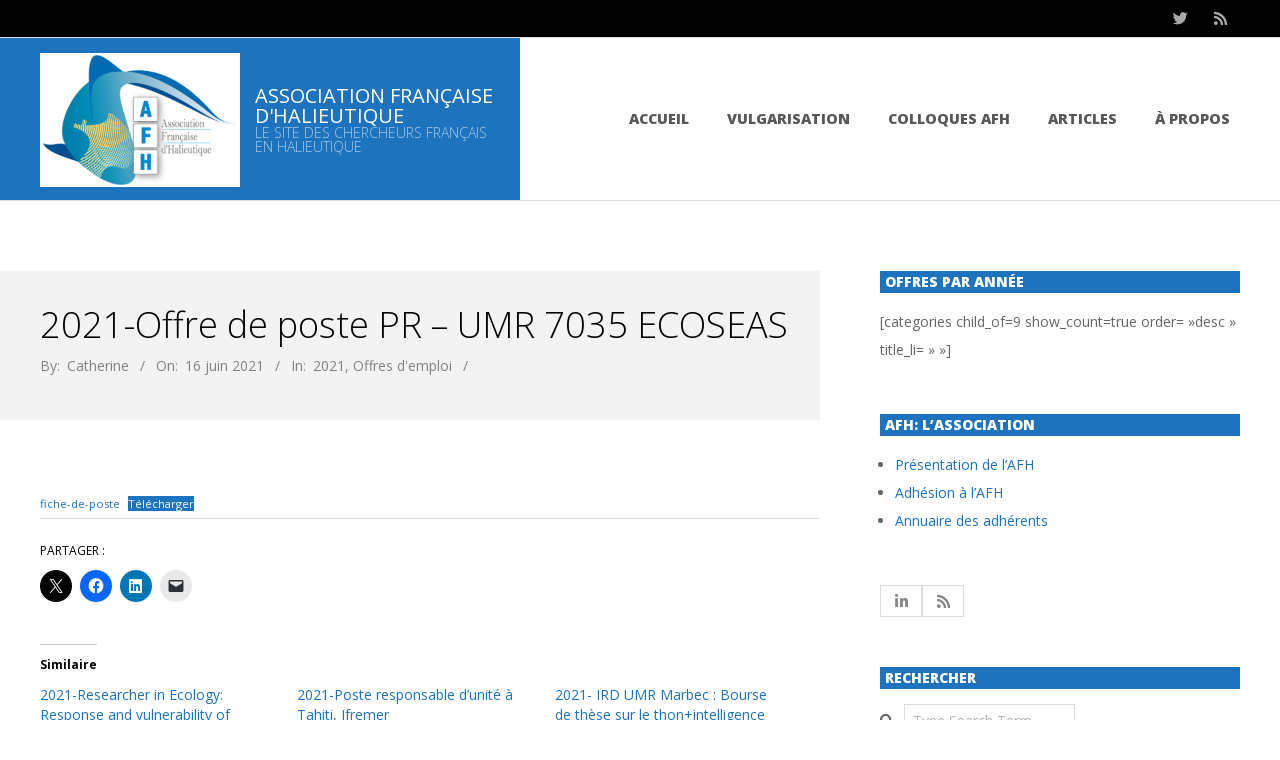

--- FILE ---
content_type: text/html; charset=UTF-8
request_url: https://www.association-francaise-halieutique.fr/offres-demploi/2021-offre-de-poste-pr-umr-7035-ecoseas/
body_size: 20912
content:
<!DOCTYPE html>
<html lang="fr-FR" class="no-js">

<head>
<meta charset="UTF-8" />
<meta http-equiv="X-UA-Compatible" content="IE=edge,chrome=1"> <!-- Enable IE Highest available mode (compatibility mode); users with GCF will have page rendered using Google Chrome Frame -->
<style id="jetpack-boost-critical-css">@media all{.wp-block-button__link{align-content:center;box-sizing:border-box;display:inline-block;height:100%;text-align:center;word-break:break-word}:where(.wp-block-button__link){border-radius:9999px;box-shadow:none;padding:calc(.667em + 2px) calc(1.333em + 2px);text-decoration:none}.wp-block-buttons{box-sizing:border-box}.wp-block-buttons>.wp-block-button{display:inline-block;margin:0}.wp-block-buttons.is-content-justification-center{justify-content:center}.wp-block-buttons .wp-block-button__link{width:100%}.wp-block-file{box-sizing:border-box}.wp-block-file:not(.wp-element-button){font-size:.8em}.wp-block-file *+.wp-block-file__button{margin-left:.75em}:where(.wp-block-file){margin-bottom:1.5em}.wp-block-file__embed{margin-bottom:1em}:where(.wp-block-file__button){border-radius:2em;display:inline-block;padding:.5em 1em}.wp-block-image img{box-sizing:border-box;height:auto;max-width:100%;vertical-align:bottom}ul{box-sizing:border-box}.entry-content{counter-reset:footnotes}.has-text-align-center{text-align:center}.screen-reader-text{border:0;clip-path:inset(50%);height:1px;margin:-1px;overflow:hidden;padding:0;position:absolute;width:1px;word-wrap:normal!important}html :where(img[class*=wp-image-]){height:auto;max-width:100%}:where(figure){margin:0 0 1em}}@media all{#content div.sharedaddy,#main div.sharedaddy,div.sharedaddy{clear:both}div.sharedaddy h3.sd-title{margin:0 0 1em 0;display:inline-block;line-height:1.2;font-size:9pt;font-weight:700}div.sharedaddy h3.sd-title::before{content:"";display:block;width:100%;min-width:30px;border-top:1px solid #dcdcde;margin-bottom:1em}}@media all{.wp-block-buttons,.wp-block-image{margin:1.07142857em 0}.alignleft{margin:10px 15px 5px 0}.has-medium-font-size{line-height:1.3em}.has-large-font-size{line-height:1.2em}.wp-block-button__link{border-radius:0}.wp-block-file__button{border-radius:0;text-decoration:none}figure.wp-block-image:not(.alignleft):not(.alignright):not(.aligncenter):not(.alignwide):not(.alignfull){display:table}body .is-layout-flex{display:flex;flex-wrap:wrap;align-items:center}}@media all{.fab,.fas{-moz-osx-font-smoothing:grayscale;-webkit-font-smoothing:antialiased;display:inline-block;font-style:normal;font-variant:normal;text-rendering:auto;line-height:1}.fa-bars:before{content:""}.fa-linkedin-in:before{content:""}.fa-rss:before{content:""}.fa-search:before{content:""}.fa-twitter:before{content:""}@font-face{font-family:"Font Awesome 5 Brands";font-style:normal;font-weight:400;font-display:swap}.fab{font-family:"Font Awesome 5 Brands";font-weight:400}@font-face{font-family:"Font Awesome 5 Free";font-style:normal;font-weight:400;font-display:swap}@font-face{font-family:"Font Awesome 5 Free";font-style:normal;font-weight:900;font-display:swap}.fas{font-family:"Font Awesome 5 Free";font-weight:900}}@media all{html{font-family:sans-serif;-ms-text-size-adjust:100%;-webkit-text-size-adjust:100%}body{margin:0}article,aside,figure,footer,header,main,nav,section{display:block}[hidden]{display:none}a{background-color:transparent}strong{font-weight:700}h1{font-size:2em;margin:.67em 0}sup{font-size:75%;line-height:0;position:relative;vertical-align:baseline}sup{top:-.5em}img{border:0}svg:not(:root){overflow:hidden}figure{margin:1em 40px}input,textarea{color:inherit;font:inherit;margin:0}input[type=submit]{-webkit-appearance:button}input{line-height:normal}fieldset{border:1px solid silver;margin:0 2px;padding:.35em .625em .75em}textarea{overflow:auto}.hgrid{width:100%;max-width:1260px;display:block;margin-left:auto;margin-right:auto}.hgrid-stretch{width:100%}.hgrid-stretch:after,.hgrid:after{content:"";display:table;clear:both}.hgrid-stretch:after,.hgrid:after{content:"";display:table;clear:both}[class*=hgrid-span-]{padding:0 30px;-webkit-box-sizing:border-box;-moz-box-sizing:border-box;box-sizing:border-box;float:left;position:relative}.hgrid-span-3{width:25%}.hgrid-span-4{width:33.33333333%}.hgrid-span-8{width:66.66666667%}.hgrid-span-12{width:100%}@media only screen and (max-width:1023px){[class*=hgrid-span-]{padding:0 15px}}@media only screen and (max-width:799px){[class*=hgrid-span-]{width:100%}}.table{display:table;width:100%;margin:0}.table-cell-mid{display:table-cell;vertical-align:middle}@media only screen and (max-width:799px){.table,.table-cell-mid{display:block}}.screen-reader-text{border:0;clip:rect(1px,1px,1px,1px);clip-path:inset(50%);height:1px;margin:-1px;overflow:hidden;padding:0;position:absolute!important;width:1px;word-wrap:normal!important}body{text-align:left;font-size:14px;line-height:2em;font-family:"Open Sans","Helvetica Neue",Helvetica,Arial,sans-serif;font-weight:400;color:#666;-webkit-font-smoothing:antialiased;-webkit-text-size-adjust:100%}.title,h1,h2,h3{line-height:1.33333333em;font-family:Playball,"Open Sans","Helvetica Neue",Helvetica,Arial,sans-serif;font-weight:400;color:#666;margin:25px 0 15px;text-rendering:optimizelegibility;-ms-word-wrap:break-word;word-wrap:break-word}h1{font-size:2.57142857em}h2{font-size:2.14285714em}h3{font-size:1.71428571em}.title{font-size:1.71428571em;color:#666}p{margin:1.07142857em 0}em{font-style:italic}strong{font-weight:700}a{color:#f3595b;text-decoration:none}.accent-typo{background:#f3595b;color:#fff}.accent-typo .title,.accent-typo a,.accent-typo h2{color:#fff}.highlight-typo{background:#f6f3ed}ul{margin:0;padding:0;list-style:none outside}li{margin:0;padding:0;margin-right:10px}.main ul{margin:1.07142857em;margin-right:0}.main ul{list-style:disc outside}.main li{margin-right:0;display:list-item}form{margin-bottom:1.07142857em}fieldset{padding:0;margin:0;border:0}input,label,textarea{font-size:1em;font-weight:400;line-height:1.4em}label{max-width:100%;display:inline-block;font-weight:700}input[type=text],textarea{border:1px solid #ddd;padding:6px 8px;color:#666;margin:0;max-width:100%;display:inline-block;background:#fff;-webkit-box-sizing:border-box;-moz-box-sizing:border-box;box-sizing:border-box}input[type=submit]{width:auto}textarea{height:auto;min-height:60px}input:-moz-placeholder,input:-ms-input-placeholder,textarea:-moz-placeholder,textarea:-ms-input-placeholder{color:inherit;opacity:.5}input::-webkit-input-placeholder,textarea::-webkit-input-placeholder{color:inherit;opacity:.5}input[type=submit]{background:#f3595b;color:#fff;display:inline-block;border:none;text-transform:uppercase;font-weight:700;-webkit-box-shadow:inset 0-3px 0 0 rgba(0,0,0,.33);-moz-box-shadow:inset 0-3px 0 0 rgba(0,0,0,.33);box-shadow:inset 0-3px 0 0 rgba(0,0,0,.33)}input[type=submit]{padding:10px 35px 11px;font-size:1em;line-height:1.4em;margin-top:5px;margin-bottom:5px;border:solid 1px rgba(0,0,0,.15)}object{max-width:100%}object{margin:1.07142857em 0}figure{margin:1em}a img,img{border:none;padding:0;margin:0 auto;display:inline-block;max-width:100%;height:auto;image-rendering:optimizeQuality;vertical-align:top}img{-webkit-box-sizing:border-box;-moz-box-sizing:border-box;box-sizing:border-box}.alignleft{float:left;margin:10px 15px 5px 0;display:block}body{background:#fff}#page-wrapper{width:100%;display:block;margin:0 auto}#footer,#topbar{overflow:hidden}#topbar{color:#aaa}#topbar .widget{margin:0;display:inline-block;vertical-align:middle}.topbar .social-icons-widget .social-icons-icon{color:#aaa;line-height:inherit;height:auto;padding:10px 0 10px 0;border-left:none}.topbar .social-icons-widget .social-icons-icon:first-child{border-left:solid 1px #ddd}#topbar-right{text-align:left;margin-bottom:-1px;font-size:.928571em;line-height:1.333333em}#topbar-right{text-align:right;width:50%}@media only screen and (max-width:799px){#topbar-right{text-align:center;width:auto;padding:0;margin:0-15px;border-top:solid 1px #ddd}.topbar-right-inner{margin-top:-1px}}#header{background:#fff;position:relative;border:solid 1px #ddd;border-right:none;border-left:none}#header:before{position:absolute;background:#f3595b;height:100%;width:60%;content:" "}#header .table{table-layout:fixed}#branding{width:40%;background:#fff}#header-aside{width:60%;background:#fff}@media only screen and (max-width:799px){#branding,#header .table,#header-aside,#header:before{width:100%}#header:before{content:"";display:none}#header .hgrid-span-12{padding:0}}#site-logo{padding:15px 23px 13px 0;min-width:220px;max-width:100%;display:inline-block;vertical-align:top;height:100%}#site-title{margin:0;font-weight:400;font-size:50px;line-height:1em;text-transform:uppercase}#site-title a{color:inherit}#site-description{margin:0;font-family:inherit;font-size:inherit;line-height:1em;text-transform:uppercase;opacity:.6}.site-logo-with-image{display:table;table-layout:fixed}.site-logo-with-image .site-logo-mixed-image{display:table-cell;vertical-align:middle;padding-right:15px}.site-logo-with-image .site-logo-mixed-text{display:table-cell;vertical-align:middle}.site-title-line{display:block;line-height:1em}.branding img{max-height:600px}.site-logo-mixed-image img{vertical-align:middle}@media only screen and (max-width:799px){#site-logo{display:block;padding-right:0}#page-wrapper #site-description,#page-wrapper #site-title{text-align:center;padding-left:0!important}.site-logo-with-image{display:block;text-align:center}.site-logo-with-image .site-logo-mixed-image{margin:0 auto 10px}.site-logo-with-image .site-logo-mixed-image,.site-logo-with-image .site-logo-mixed-text{display:inline-block}}#header-aside{text-align:right}#menu-primary-items{display:inline-block;text-align:left;font-size:.85714286em;text-transform:uppercase;font-weight:700;font-weight:800;vertical-align:middle}#menu-primary-items li{margin-right:0;display:list-item}#menu-primary-items>li{margin:0 0 0 18px;float:left}#menu-primary-items>li a{color:#aaa}#menu-primary-items>li>a{padding:15px 10px}.sf-menu a{display:block;position:relative;outline-offset:-2px}.sf-menu li{position:relative}.menu-toggle{display:none;border-top:solid 1px rgba(0,0,0,.1);padding:5px 0}.menu-toggle-text{margin-right:5px}@media only screen and (max-width:799px){#header-aside{text-align:center}.menu-toggle{display:block}#menu-primary-items{display:none;text-align:left}#menu-primary-items.sf-menu li{border-top:solid 1px rgba(80,80,80,.15)}#menu-primary-items>li{float:none;margin:0}#menu-primary-items>li>a{padding:6px 6px 6px 15px}.mobilemenu-fixed#menu-primary{margin-bottom:0}.mobilemenu-fixed .menu-toggle-text{display:none}.mobilemenu-fixed .menu-toggle{width:2em;padding:5px;position:fixed;top:15%;left:0;z-index:99992;border:solid 1px rgba(0,0,0,.1);border-left:none}.mobilemenu-fixed .menu-items,.mobilemenu-fixed .menu-toggle{background:#fff}.mobilemenu-fixed #menu-primary-items{display:none;width:280px;position:fixed;top:0;z-index:99991;overflow-y:auto;height:100%}}@media only screen and (min-width:800px){#menu-primary-items{display:inline-block!important}}#main.main{padding-bottom:30px;overflow:hidden}#loop-meta{background:#f6f3ed;position:relative}.loop-meta{float:none;text-align:center;background-size:contain;padding-top:45px;padding-bottom:45px}.loop-title{margin:0}#content .loop-meta{text-align:left;padding-top:30px;padding-bottom:30px}#content .loop-meta-wrap{margin-bottom:70px}#content.layout-wide-right #loop-meta:before{position:absolute;background:#f6f3ed;height:100%;width:9999px;content:" ";right:0}#content.layout-wide-right .loop-meta{padding-left:0}@media only screen and (max-width:799px){#content.layout-wide-right .loop-meta{padding-left:15px}#content.layout-wide-right #loop-meta:before{display:none}}.entry-byline{margin:.2em 0 .71428571em;opacity:.8}.entry-byline-block{display:inline}.entry-byline-block:after{content:"/";margin:0 7px}.entry-byline a{color:inherit}.entry-byline-label{margin-right:3px}#content{margin-top:70px}.entry-content-featured-img{display:block;margin:0 auto 35px}.entry-content{border-bottom:solid 1px #ddd}.entry-the-content{margin-bottom:1.71428571em}.entry-the-content h2:first-child,.entry-the-content h3:first-child,.entry-the-content p:first-child{margin-top:0}.entry-the-content:after{content:"";display:table;clear:both}.entry-the-content:after{content:"";display:table;clear:both}.loop-nav{padding:1.71428571em 0;border-bottom:solid 1px #ddd}.sidebar{margin-top:70px;line-height:2em}.sidebar .widget{margin:0 0 50px}.sidebar .widget-title{color:#aaa;font-size:14px;font-family:inherit;font-weight:700;font-weight:800;text-transform:uppercase;margin-bottom:1.07142857em}.widget{margin:70px 0}.widget-title{margin-top:0}.textwidget p:first-child{margin-top:0}.searchbody i.fa-search{margin-right:10px}.searchform{position:relative;overflow:hidden}.searchform .submit{position:absolute;top:50%;transform:translateY(-50%);right:-9999rem;width:auto;line-height:1em;margin:0;padding:5px}.social-icons-icon{display:inline-block;text-align:center;background:#ddd;background:rgba(255,255,255,.5);color:#888;border:solid 1px #ddd;vertical-align:top}.social-icons-small .social-icons-icon{width:40px;height:30px;font-size:15px;line-height:30px}.hoot-jetpack-style .entry-content .sharedaddy{padding-top:1.2em;border-top:solid 1px #ddd}.hoot-jetpack-style .sharedaddy .sd-title{font-family:inherit;font-weight:400;text-transform:uppercase}.hoot-jetpack-style .sharedaddy .sd-title:before{display:none}.hoot-jetpack-style .sd-content ul li{display:inline-block}.footer{border-top:solid 1px #ddd;padding:20px 0 10px;line-height:2em}.footer .footer-column{min-height:1em}}@media all{#topbar{background-color:#000}#topbar .social-icons-icon{background:0 0;border:none}#menu-primary-items>li a{color:#595959;font-size:1.2em}.widget{margin:50px 0}.widget-title{color:#fff;font-weight:500;font-variant:small-caps;background-color:#1e73be;padding:2px 5px}.widget_nav_menu{margin:20px 0}.highlight-typo{background:#f3f3f3}.sidebar .widget-title{color:#fff}#loop-meta{background:#f3f3f3}#content.layout-wide-right #loop-meta::before{background:#f3f3f3}}@media all{.swiper{display:block;list-style:none;margin-left:auto;margin-right:auto;overflow:hidden;padding:0;position:relative;z-index:1}.swiper-wrapper{box-sizing:initial;display:flex;height:100%;position:relative;width:100%;z-index:1}.swiper-wrapper{transform:translateZ(0)}.swiper-button-next,.swiper-button-prev{align-items:center;color:#007aff;display:flex;height:44px;justify-content:center;margin-top:-22px;position:absolute;top:50%;width:27px;z-index:10}.swiper-button-next svg,.swiper-button-prev svg{height:100%;-o-object-fit:contain;object-fit:contain;transform-origin:center;width:100%}.swiper-button-prev{left:10px;right:auto}.swiper-button-next:after,.swiper-button-prev:after{font-family:swiper-icons;font-size:44px;font-variant:normal;letter-spacing:0;line-height:1;text-transform:none!important}.swiper-button-prev:after{content:"prev"}.swiper-button-next{left:auto;right:10px}.swiper-button-next:after{content:"next"}.swiper-pagination{position:absolute;text-align:center;transform:translateZ(0);z-index:10}}@media all{#jp-relatedposts{display:none;padding-top:1em;margin:1em 0;position:relative;clear:both}.jp-relatedposts::after{content:"";display:block;clear:both}#jp-relatedposts h3.jp-relatedposts-headline{margin:0 0 1em 0;display:inline-block;float:left;font-size:9pt;font-weight:700;font-family:inherit}#jp-relatedposts h3.jp-relatedposts-headline em::before{content:"";display:block;width:100%;min-width:30px;border-top:1px solid rgba(0,0,0,.2);margin-bottom:1em}#jp-relatedposts h3.jp-relatedposts-headline em{font-style:normal;font-weight:700}}@media all{:root{--jp-carousel-primary-color:#fff;--jp-carousel-primary-subtle-color:#999;--jp-carousel-bg-color:#000;--jp-carousel-bg-faded-color:#222;--jp-carousel-border-color:#3a3a3a}.jp-carousel-overlay .swiper-button-next,.jp-carousel-overlay .swiper-button-prev{background-image:none}.jp-carousel-wrap *{line-height:inherit}.jp-carousel-wrap.swiper{height:auto;width:100vw}.jp-carousel-overlay .swiper-button-next,.jp-carousel-overlay .swiper-button-prev{opacity:.5;height:initial;width:initial;padding:20px 40px;background-image:none}.jp-carousel-overlay .swiper-button-next::after,.jp-carousel-overlay .swiper-button-prev::after{content:none}.jp-carousel-overlay .swiper-button-next svg,.jp-carousel-overlay .swiper-button-prev svg{height:30px;width:28px;background:var(--jp-carousel-bg-color);border-radius:4px}.jp-carousel-overlay{font-family:"Helvetica Neue",sans-serif!important;z-index:2147483647;overflow-x:hidden;overflow-y:auto;direction:ltr;position:fixed;top:0;right:0;bottom:0;left:0;background:var(--jp-carousel-bg-color)}.jp-carousel-overlay *{box-sizing:border-box}.jp-carousel-overlay h2::before,.jp-carousel-overlay h3::before{content:none;display:none}.jp-carousel-overlay .swiper .swiper-button-prev{left:0;right:auto}.jp-carousel-overlay .swiper .swiper-button-next{right:0;left:auto}.jp-carousel-container{display:grid;grid-template-rows:1fr 64px;height:100%}.jp-carousel-info{display:flex;flex-direction:column;text-align:left!important;-webkit-font-smoothing:subpixel-antialiased!important;z-index:100;background-color:var(--jp-carousel-bg-color);opacity:1}.jp-carousel-info-footer{position:relative;background-color:var(--jp-carousel-bg-color);height:64px;display:flex;align-items:center;justify-content:space-between;width:100vw}.jp-carousel-info-extra{display:none;background-color:var(--jp-carousel-bg-color);padding:35px;width:100vw;border-top:1px solid var(--jp-carousel-bg-faded-color)}.jp-carousel-title-and-caption{margin-bottom:15px}.jp-carousel-photo-info{left:0!important;width:100%!important}.jp-carousel-comments-wrapper{padding:0;width:100%!important;display:none}.jp-carousel-close-hint{letter-spacing:0!important;position:fixed;top:20px;right:30px;padding:10px;text-align:right;width:45px;height:45px;z-index:15;color:var(--jp-carousel-primary-color)}.jp-carousel-close-hint svg{padding:3px 2px;background:var(--jp-carousel-bg-color);border-radius:4px}.jp-carousel-pagination-container{flex:1;margin:0 15px 0 35px}.jp-carousel-pagination,.jp-swiper-pagination{color:var(--jp-carousel-primary-color);font-size:15px;font-weight:400;white-space:nowrap;display:none;position:static!important}.jp-carousel-pagination-container .swiper-pagination{text-align:left;line-height:8px}.jp-carousel-pagination{padding-left:5px}.jp-carousel-info-footer .jp-carousel-photo-title-container{flex:4;justify-content:center;overflow:hidden;margin:0}.jp-carousel-photo-caption,.jp-carousel-photo-title{background:0 0!important;border:none!important;display:inline-block;font:400 20px/1.3em"Helvetica Neue",sans-serif;line-height:normal;letter-spacing:0!important;margin:0 0 10px 0;padding:0;overflow:hidden;text-shadow:none!important;text-transform:none!important;color:var(--jp-carousel-primary-color)}.jp-carousel-info-footer .jp-carousel-photo-caption{text-align:center;font-size:15px;white-space:nowrap;color:var(--jp-carousel-primary-subtle-color);margin:0;text-overflow:ellipsis}.jp-carousel-photo-title{font-size:32px;margin-bottom:2px}.jp-carousel-photo-description{color:var(--jp-carousel-primary-subtle-color);font-size:16px;margin:25px 0;width:100%;overflow:hidden;overflow-wrap:break-word}.jp-carousel-caption{font-size:14px;font-weight:400;margin:0}.jp-carousel-image-meta{color:var(--jp-carousel-primary-color);font:12px/1.4"Helvetica Neue",sans-serif!important;width:100%;display:none}.jp-carousel-image-meta ul{margin:0!important;padding:0!important;list-style:none!important}a.jp-carousel-image-download{display:inline-block;clear:both;color:var(--jp-carousel-primary-subtle-color);line-height:1;font-weight:400;font-size:14px;text-decoration:none}a.jp-carousel-image-download svg{display:inline-block;vertical-align:middle;margin:0 3px;padding-bottom:2px}.jp-carousel-comments{font:15px/1.7"Helvetica Neue",sans-serif!important;font-weight:400;background:none transparent;width:100%;bottom:10px;margin-top:20px}#jp-carousel-comment-form{margin:0 0 10px!important;width:100%}textarea#jp-carousel-comment-form-comment-field{background:var(--jp-carousel-bg-faded-color);border:1px solid var(--jp-carousel-border-color);color:var(--jp-carousel-primary-subtle-color);font:16px/1.4"Helvetica Neue",sans-serif!important;width:100%;padding:10px 10px 5px;margin:0;float:none;height:147px;box-shadow:inset 2px 2px 2px rgba(0,0,0,.1);border-radius:3px;overflow:hidden;box-sizing:border-box}textarea#jp-carousel-comment-form-comment-field::-webkit-input-placeholder{color:#555}#jp-carousel-loading-overlay{display:none;position:fixed;top:0;bottom:0;left:0;right:0}#jp-carousel-loading-wrapper{display:flex;align-items:center;justify-content:center;height:100vh;width:100vw}#jp-carousel-library-loading,#jp-carousel-library-loading::after{border-radius:50%;width:40px;height:40px}#jp-carousel-library-loading{float:left;margin:22px 0 0 10px;font-size:10px;position:relative;text-indent:-9999em;border-top:8px solid rgba(255,255,255,.2);border-right:8px solid rgba(255,255,255,.2);border-bottom:8px solid rgba(255,255,255,.2);border-left:8px solid var(--jp-carousel-primary-color);transform:translateZ(0)}#jp-carousel-comment-form-spinner,#jp-carousel-comment-form-spinner::after{border-radius:50%;width:20px;height:20px}#jp-carousel-comment-form-spinner{display:none;float:left;font-size:10px;position:absolute;text-indent:-9999em;border-top:4px solid rgba(255,255,255,.2);border-right:4px solid rgba(255,255,255,.2);border-bottom:4px solid rgba(255,255,255,.2);border-left:4px solid var(--jp-carousel-primary-color);transform:translateZ(0);margin:0 auto;top:calc(50% - 15px);left:0;bottom:0;right:0}.jp-carousel-info-content-wrapper{max-width:800px;margin:auto}#jp-carousel-comment-form-submit-and-info-wrapper{display:none;overflow:hidden;width:100%}#jp-carousel-comment-form-commenting-as input{background:var(--jp-carousel-bg-color);border:1px solid var(--jp-carousel-border-color);color:var(--jp-carousel-primary-subtle-color);font:16px/1.4"Helvetica Neue",sans-serif!important;padding:10px;float:left;box-shadow:inset 2px 2px 2px rgba(0,0,0,.2);border-radius:2px;width:285px}#jp-carousel-comment-form-commenting-as fieldset{float:left;border:none;margin:20px 0 0 0;padding:0;clear:both}#jp-carousel-comment-form-commenting-as label{font:400 13px/1.7"Helvetica Neue",sans-serif!important;margin:0 20px 3px 0;float:left;width:100px}#jp-carousel-comment-form-button-submit{margin-top:20px;margin-left:auto;display:block;border:solid 1px var(--jp-carousel-primary-color);background:var(--jp-carousel-bg-color);border-radius:3px;padding:8px 16px;font-size:14px;color:var(--jp-carousel-primary-color)}#jp-carousel-comment-form-container{margin-bottom:15px;width:100%;margin-top:20px;color:var(--jp-carousel-primary-subtle-color);position:relative;overflow:hidden}#jp-carousel-comment-post-results{display:none;overflow:auto;width:100%}#jp-carousel-comments-loading{font:400 15px/1.7"Helvetica Neue",sans-serif!important;display:none;color:var(--jp-carousel-primary-subtle-color);text-align:left;margin-bottom:20px;width:100%;bottom:10px;margin-top:20px}.jp-carousel-photo-icons-container{flex:1;display:block;text-align:right;margin:0 20px 0 30px;white-space:nowrap}.jp-carousel-icon-btn{padding:16px;text-decoration:none;border:none;background:0 0;display:inline-block;height:64px}.jp-carousel-icon{border:none;display:inline-block;line-height:0;font-weight:400;font-style:normal;border-radius:4px;width:31px;padding:4px 3px 3px}.jp-carousel-icon svg{display:inline-block}.jp-carousel-overlay rect{fill:var(--jp-carousel-primary-color)}.jp-carousel-icon .jp-carousel-has-comments-indicator{display:none;font-size:12px;vertical-align:top;margin-left:-16px;line-height:1;padding:2px 4px;border-radius:4px;background:var(--jp-carousel-primary-color);color:var(--jp-carousel-bg-color);font-weight:400;font-family:"Helvetica Neue",sans-serif!important;position:relative}@media only screen and (max-width:760px){.jp-carousel-overlay .swiper .swiper-button-next,.jp-carousel-overlay .swiper .swiper-button-prev{display:none!important}.jp-carousel-image-meta{float:none!important;width:100%!important;box-sizing:border-box;margin-left:0}.jp-carousel-close-hint{font-size:26px!important;position:fixed!important;top:10px;right:10px}.jp-carousel-wrap{background-color:var(--jp-carousel-bg-color)}.jp-carousel-caption{overflow:visible!important}.jp-carousel-info-footer .jp-carousel-photo-title-container{display:none}.jp-carousel-photo-icons-container{margin:0 10px 0 0;white-space:nowrap}.jp-carousel-icon-btn{padding-left:20px}.jp-carousel-pagination{padding-left:5px}.jp-carousel-pagination-container{margin-left:25px}#jp-carousel-comment-form-commenting-as fieldset,#jp-carousel-comment-form-commenting-as input{width:100%;float:none}}}@media all{#content div.sharedaddy,#main div.sharedaddy,div.sharedaddy{clear:both}div.sharedaddy h3.sd-title{margin:0 0 1em 0;display:inline-block;line-height:1.2;font-size:9pt;font-weight:700}.sd-sharing{margin-bottom:1em}.sd-content ul{padding:0!important;margin:0!important;list-style:none!important}.sd-content ul li{display:inline-block;margin:0 8px 12px 0;padding:0}.sd-content ul li a.sd-button,.sd-social-icon .sd-content ul li a.sd-button{text-decoration:none!important;display:inline-block;font-size:13px;font-family:"Open Sans",sans-serif;font-weight:500;border-radius:4px;color:#2c3338!important;background:#fff;box-shadow:0 1px 2px rgba(0,0,0,.12),0 0 0 1px rgba(0,0,0,.12);text-shadow:none;line-height:23px;padding:4px 11px 3px 9px}.sd-content ul li a.sd-button>span{line-height:23px;margin-left:6px}.sd-social-icon .sd-content ul li a.sd-button>span{margin-left:0}body .sd-social-icon .sd-content ul li[class*=share-] a.sd-button.share-icon.no-text span:not(.custom-sharing-span){display:none}.sd-content ul li a.sd-button::before{display:inline-block;-webkit-font-smoothing:antialiased;-moz-osx-font-smoothing:grayscale;font:400 18px/1 social-logos;vertical-align:top;text-align:center}@media screen and (-webkit-min-device-pixel-ratio:0){.sd-content ul li a.sd-button::before{position:relative;top:2px}}.sd-social-icon .sd-content ul li.share-email a::before{content:""}.sd-social-icon .sd-content ul li.share-linkedin a::before{content:""}.sd-social-icon .sd-content ul li.share-twitter a::before{content:""}.sd-social-icon .sd-content ul li.share-facebook a::before{content:""}.sd-social-icon .sd-content ul li[class*=share-] a{border-radius:50%;border:0;box-shadow:none;padding:7px;position:relative;top:-2px;line-height:1;width:auto;height:auto;margin-bottom:0;max-width:32px}.sd-social-icon .sd-content ul li[class*=share-] a.sd-button>span{line-height:1}.sd-social-icon .sd-content ul li[class*=share-] a.sd-button::before{top:0}.sd-social-icon .sd-content ul li[class*=share-] a.sd-button{background:#e9e9e9;margin-top:2px;text-indent:0}.sd-social-icon .sd-content ul li[class*=share-].share-facebook a.sd-button{background:#0866ff;color:#fff!important}.sd-social-icon .sd-content ul li[class*=share-].share-twitter a.sd-button{background:#000;color:#fff!important}.sd-social-icon .sd-content ul li[class*=share-].share-linkedin a.sd-button{background:#0077b5;color:#fff!important}}</style><meta name='robots' content='index, follow, max-image-preview:large, max-snippet:-1, max-video-preview:-1' />
<meta name="HandheldFriendly" content="True">
<meta name="MobileOptimized" content="767">
<meta name="viewport" content="width=device-width, initial-scale=1.0">
<meta name="template" content="Responsive Brix 4.12.1" />

	<!-- This site is optimized with the Yoast SEO plugin v26.8 - https://yoast.com/product/yoast-seo-wordpress/ -->
	<title>2021-Offre de poste PR - UMR 7035 ECOSEAS - Association française d&#039;halieutique</title>
	<link rel="canonical" href="https://www.association-francaise-halieutique.fr/offres-demploi/2021-offre-de-poste-pr-umr-7035-ecoseas/" />
	<meta property="og:locale" content="fr_FR" />
	<meta property="og:type" content="article" />
	<meta property="og:title" content="2021-Offre de poste PR - UMR 7035 ECOSEAS - Association française d&#039;halieutique" />
	<meta property="og:description" content="LIRE LA SUITE --&gt;" />
	<meta property="og:url" content="https://www.association-francaise-halieutique.fr/offres-demploi/2021-offre-de-poste-pr-umr-7035-ecoseas/" />
	<meta property="og:site_name" content="Association française d&#039;halieutique" />
	<meta property="article:published_time" content="2021-06-16T13:02:49+00:00" />
	<meta property="article:modified_time" content="2021-06-16T13:03:10+00:00" />
	<meta name="author" content="Catherine" />
	<meta name="twitter:card" content="summary_large_image" />
	<meta name="twitter:creator" content="@afhalieutique" />
	<meta name="twitter:site" content="@afhalieutique" />
	<meta name="twitter:label1" content="Écrit par" />
	<meta name="twitter:data1" content="Catherine" />
	<meta name="twitter:label2" content="Durée de lecture estimée" />
	<meta name="twitter:data2" content="1 minute" />
	<script data-jetpack-boost="ignore" type="application/ld+json" class="yoast-schema-graph">{"@context":"https://schema.org","@graph":[{"@type":"Article","@id":"https://www.association-francaise-halieutique.fr/offres-demploi/2021-offre-de-poste-pr-umr-7035-ecoseas/#article","isPartOf":{"@id":"https://www.association-francaise-halieutique.fr/offres-demploi/2021-offre-de-poste-pr-umr-7035-ecoseas/"},"author":{"name":"Catherine","@id":"https://www.association-francaise-halieutique.fr/#/schema/person/5953ae6b70beb26fc1ad799d25e29c3f"},"headline":"2021-Offre de poste PR &#8211; UMR 7035 ECOSEAS","datePublished":"2021-06-16T13:02:49+00:00","dateModified":"2021-06-16T13:03:10+00:00","mainEntityOfPage":{"@id":"https://www.association-francaise-halieutique.fr/offres-demploi/2021-offre-de-poste-pr-umr-7035-ecoseas/"},"wordCount":11,"publisher":{"@id":"https://www.association-francaise-halieutique.fr/#organization"},"articleSection":["2021","Offres d'emploi"],"inLanguage":"fr-FR"},{"@type":"WebPage","@id":"https://www.association-francaise-halieutique.fr/offres-demploi/2021-offre-de-poste-pr-umr-7035-ecoseas/","url":"https://www.association-francaise-halieutique.fr/offres-demploi/2021-offre-de-poste-pr-umr-7035-ecoseas/","name":"2021-Offre de poste PR - UMR 7035 ECOSEAS - Association française d&#039;halieutique","isPartOf":{"@id":"https://www.association-francaise-halieutique.fr/#website"},"datePublished":"2021-06-16T13:02:49+00:00","dateModified":"2021-06-16T13:03:10+00:00","breadcrumb":{"@id":"https://www.association-francaise-halieutique.fr/offres-demploi/2021-offre-de-poste-pr-umr-7035-ecoseas/#breadcrumb"},"inLanguage":"fr-FR","potentialAction":[{"@type":"ReadAction","target":["https://www.association-francaise-halieutique.fr/offres-demploi/2021-offre-de-poste-pr-umr-7035-ecoseas/"]}]},{"@type":"BreadcrumbList","@id":"https://www.association-francaise-halieutique.fr/offres-demploi/2021-offre-de-poste-pr-umr-7035-ecoseas/#breadcrumb","itemListElement":[{"@type":"ListItem","position":1,"name":"Accueil","item":"https://www.association-francaise-halieutique.fr/"},{"@type":"ListItem","position":2,"name":"2021-Offre de poste PR &#8211; UMR 7035 ECOSEAS"}]},{"@type":"WebSite","@id":"https://www.association-francaise-halieutique.fr/#website","url":"https://www.association-francaise-halieutique.fr/","name":"Association française d&#039;halieutique","description":"Le site des chercheurs français en halieutique","publisher":{"@id":"https://www.association-francaise-halieutique.fr/#organization"},"potentialAction":[{"@type":"SearchAction","target":{"@type":"EntryPoint","urlTemplate":"https://www.association-francaise-halieutique.fr/?s={search_term_string}"},"query-input":{"@type":"PropertyValueSpecification","valueRequired":true,"valueName":"search_term_string"}}],"inLanguage":"fr-FR"},{"@type":"Organization","@id":"https://www.association-francaise-halieutique.fr/#organization","name":"Association française d&#039;halieutique","url":"https://www.association-francaise-halieutique.fr/","logo":{"@type":"ImageObject","inLanguage":"fr-FR","@id":"https://www.association-francaise-halieutique.fr/#/schema/logo/image/","url":"https://www.association-francaise-halieutique.fr/wp-content/uploads/logo_afh_rvb_300px.jpg","contentUrl":"https://www.association-francaise-halieutique.fr/wp-content/uploads/logo_afh_rvb_300px.jpg","width":300,"height":201,"caption":"Association française d&#039;halieutique"},"image":{"@id":"https://www.association-francaise-halieutique.fr/#/schema/logo/image/"},"sameAs":["https://x.com/afhalieutique"]},{"@type":"Person","@id":"https://www.association-francaise-halieutique.fr/#/schema/person/5953ae6b70beb26fc1ad799d25e29c3f","name":"Catherine","image":{"@type":"ImageObject","inLanguage":"fr-FR","@id":"https://www.association-francaise-halieutique.fr/#/schema/person/image/","url":"https://secure.gravatar.com/avatar/5f373730ae7280964621a481e1868ae42dc36536d2bd8ac731b8cfb6654d0fcf?s=96&d=mm&r=g","contentUrl":"https://secure.gravatar.com/avatar/5f373730ae7280964621a481e1868ae42dc36536d2bd8ac731b8cfb6654d0fcf?s=96&d=mm&r=g","caption":"Catherine"}}]}</script>
	<!-- / Yoast SEO plugin. -->


<link rel='dns-prefetch' href='//secure.gravatar.com' />
<link rel='dns-prefetch' href='//stats.wp.com' />
<link rel='dns-prefetch' href='//fonts.googleapis.com' />
<link rel='dns-prefetch' href='//v0.wordpress.com' />
<link rel='dns-prefetch' href='//widgets.wp.com' />
<link rel='dns-prefetch' href='//s0.wp.com' />
<link rel='dns-prefetch' href='//0.gravatar.com' />
<link rel='dns-prefetch' href='//1.gravatar.com' />
<link rel='dns-prefetch' href='//2.gravatar.com' />
<link rel="alternate" type="application/rss+xml" title="Association française d&#039;halieutique &raquo; Flux" href="https://www.association-francaise-halieutique.fr/feed/" />
<link rel="pingback" href="https://www.association-francaise-halieutique.fr/xmlrpc.php" />
<link rel="profile" href="http://gmpg.org/xfn/11" />
<link rel="alternate" title="oEmbed (JSON)" type="application/json+oembed" href="https://www.association-francaise-halieutique.fr/wp-json/oembed/1.0/embed?url=https%3A%2F%2Fwww.association-francaise-halieutique.fr%2Foffres-demploi%2F2021-offre-de-poste-pr-umr-7035-ecoseas%2F" />
<link rel="alternate" title="oEmbed (XML)" type="text/xml+oembed" href="https://www.association-francaise-halieutique.fr/wp-json/oembed/1.0/embed?url=https%3A%2F%2Fwww.association-francaise-halieutique.fr%2Foffres-demploi%2F2021-offre-de-poste-pr-umr-7035-ecoseas%2F&#038;format=xml" />
<link rel="preload" href="https://www.association-francaise-halieutique.fr/wp-content/themes/responsive-brix/hoot/css/webfonts/fa-solid-900.woff2" as="font" crossorigin="anonymous">
<link rel="preload" href="https://www.association-francaise-halieutique.fr/wp-content/themes/responsive-brix/hoot/css/webfonts/fa-regular-400.woff2" as="font" crossorigin="anonymous">
<link rel="preload" href="https://www.association-francaise-halieutique.fr/wp-content/themes/responsive-brix/hoot/css/webfonts/fa-brands-400.woff2" as="font" crossorigin="anonymous">
		<!-- This site uses the Google Analytics by MonsterInsights plugin v9.11.1 - Using Analytics tracking - https://www.monsterinsights.com/ -->
							
			
							<!-- / Google Analytics by MonsterInsights -->
		<style id='wp-img-auto-sizes-contain-inline-css'>
img:is([sizes=auto i],[sizes^="auto," i]){contain-intrinsic-size:3000px 1500px}
/*# sourceURL=wp-img-auto-sizes-contain-inline-css */
</style>
<noscript><link rel='stylesheet' id='jetpack_related-posts-css' href='https://www.association-francaise-halieutique.fr/wp-content/plugins/jetpack/modules/related-posts/related-posts.css?ver=20240116' media='all' />
</noscript><link data-media="all" onload="this.media=this.dataset.media; delete this.dataset.media; this.removeAttribute( &apos;onload&apos; );" rel='stylesheet' id='jetpack_related-posts-css' href='https://www.association-francaise-halieutique.fr/wp-content/plugins/jetpack/modules/related-posts/related-posts.css?ver=20240116' media="not all" />
<style id='wp-emoji-styles-inline-css'>

	img.wp-smiley, img.emoji {
		display: inline !important;
		border: none !important;
		box-shadow: none !important;
		height: 1em !important;
		width: 1em !important;
		margin: 0 0.07em !important;
		vertical-align: -0.1em !important;
		background: none !important;
		padding: 0 !important;
	}
/*# sourceURL=wp-emoji-styles-inline-css */
</style>
<style id='wp-block-library-inline-css'>
:root{--wp-block-synced-color:#7a00df;--wp-block-synced-color--rgb:122,0,223;--wp-bound-block-color:var(--wp-block-synced-color);--wp-editor-canvas-background:#ddd;--wp-admin-theme-color:#007cba;--wp-admin-theme-color--rgb:0,124,186;--wp-admin-theme-color-darker-10:#006ba1;--wp-admin-theme-color-darker-10--rgb:0,107,160.5;--wp-admin-theme-color-darker-20:#005a87;--wp-admin-theme-color-darker-20--rgb:0,90,135;--wp-admin-border-width-focus:2px}@media (min-resolution:192dpi){:root{--wp-admin-border-width-focus:1.5px}}.wp-element-button{cursor:pointer}:root .has-very-light-gray-background-color{background-color:#eee}:root .has-very-dark-gray-background-color{background-color:#313131}:root .has-very-light-gray-color{color:#eee}:root .has-very-dark-gray-color{color:#313131}:root .has-vivid-green-cyan-to-vivid-cyan-blue-gradient-background{background:linear-gradient(135deg,#00d084,#0693e3)}:root .has-purple-crush-gradient-background{background:linear-gradient(135deg,#34e2e4,#4721fb 50%,#ab1dfe)}:root .has-hazy-dawn-gradient-background{background:linear-gradient(135deg,#faaca8,#dad0ec)}:root .has-subdued-olive-gradient-background{background:linear-gradient(135deg,#fafae1,#67a671)}:root .has-atomic-cream-gradient-background{background:linear-gradient(135deg,#fdd79a,#004a59)}:root .has-nightshade-gradient-background{background:linear-gradient(135deg,#330968,#31cdcf)}:root .has-midnight-gradient-background{background:linear-gradient(135deg,#020381,#2874fc)}:root{--wp--preset--font-size--normal:16px;--wp--preset--font-size--huge:42px}.has-regular-font-size{font-size:1em}.has-larger-font-size{font-size:2.625em}.has-normal-font-size{font-size:var(--wp--preset--font-size--normal)}.has-huge-font-size{font-size:var(--wp--preset--font-size--huge)}.has-text-align-center{text-align:center}.has-text-align-left{text-align:left}.has-text-align-right{text-align:right}.has-fit-text{white-space:nowrap!important}#end-resizable-editor-section{display:none}.aligncenter{clear:both}.items-justified-left{justify-content:flex-start}.items-justified-center{justify-content:center}.items-justified-right{justify-content:flex-end}.items-justified-space-between{justify-content:space-between}.screen-reader-text{border:0;clip-path:inset(50%);height:1px;margin:-1px;overflow:hidden;padding:0;position:absolute;width:1px;word-wrap:normal!important}.screen-reader-text:focus{background-color:#ddd;clip-path:none;color:#444;display:block;font-size:1em;height:auto;left:5px;line-height:normal;padding:15px 23px 14px;text-decoration:none;top:5px;width:auto;z-index:100000}html :where(.has-border-color){border-style:solid}html :where([style*=border-top-color]){border-top-style:solid}html :where([style*=border-right-color]){border-right-style:solid}html :where([style*=border-bottom-color]){border-bottom-style:solid}html :where([style*=border-left-color]){border-left-style:solid}html :where([style*=border-width]){border-style:solid}html :where([style*=border-top-width]){border-top-style:solid}html :where([style*=border-right-width]){border-right-style:solid}html :where([style*=border-bottom-width]){border-bottom-style:solid}html :where([style*=border-left-width]){border-left-style:solid}html :where(img[class*=wp-image-]){height:auto;max-width:100%}:where(figure){margin:0 0 1em}html :where(.is-position-sticky){--wp-admin--admin-bar--position-offset:var(--wp-admin--admin-bar--height,0px)}@media screen and (max-width:600px){html :where(.is-position-sticky){--wp-admin--admin-bar--position-offset:0px}}

/*# sourceURL=wp-block-library-inline-css */
</style><style id='wp-block-file-inline-css'>
.wp-block-file{box-sizing:border-box}.wp-block-file:not(.wp-element-button){font-size:.8em}.wp-block-file.aligncenter{text-align:center}.wp-block-file.alignright{text-align:right}.wp-block-file *+.wp-block-file__button{margin-left:.75em}:where(.wp-block-file){margin-bottom:1.5em}.wp-block-file__embed{margin-bottom:1em}:where(.wp-block-file__button){border-radius:2em;display:inline-block;padding:.5em 1em}:where(.wp-block-file__button):where(a):active,:where(.wp-block-file__button):where(a):focus,:where(.wp-block-file__button):where(a):hover,:where(.wp-block-file__button):where(a):visited{box-shadow:none;color:#fff;opacity:.85;text-decoration:none}
/*# sourceURL=https://www.association-francaise-halieutique.fr/wp-includes/blocks/file/style.min.css */
</style>
<style id='global-styles-inline-css'>
:root{--wp--preset--aspect-ratio--square: 1;--wp--preset--aspect-ratio--4-3: 4/3;--wp--preset--aspect-ratio--3-4: 3/4;--wp--preset--aspect-ratio--3-2: 3/2;--wp--preset--aspect-ratio--2-3: 2/3;--wp--preset--aspect-ratio--16-9: 16/9;--wp--preset--aspect-ratio--9-16: 9/16;--wp--preset--color--black: #000000;--wp--preset--color--cyan-bluish-gray: #abb8c3;--wp--preset--color--white: #ffffff;--wp--preset--color--pale-pink: #f78da7;--wp--preset--color--vivid-red: #cf2e2e;--wp--preset--color--luminous-vivid-orange: #ff6900;--wp--preset--color--luminous-vivid-amber: #fcb900;--wp--preset--color--light-green-cyan: #7bdcb5;--wp--preset--color--vivid-green-cyan: #00d084;--wp--preset--color--pale-cyan-blue: #8ed1fc;--wp--preset--color--vivid-cyan-blue: #0693e3;--wp--preset--color--vivid-purple: #9b51e0;--wp--preset--color--accent: #1e73be;--wp--preset--color--accent-font: #ffffff;--wp--preset--gradient--vivid-cyan-blue-to-vivid-purple: linear-gradient(135deg,rgb(6,147,227) 0%,rgb(155,81,224) 100%);--wp--preset--gradient--light-green-cyan-to-vivid-green-cyan: linear-gradient(135deg,rgb(122,220,180) 0%,rgb(0,208,130) 100%);--wp--preset--gradient--luminous-vivid-amber-to-luminous-vivid-orange: linear-gradient(135deg,rgb(252,185,0) 0%,rgb(255,105,0) 100%);--wp--preset--gradient--luminous-vivid-orange-to-vivid-red: linear-gradient(135deg,rgb(255,105,0) 0%,rgb(207,46,46) 100%);--wp--preset--gradient--very-light-gray-to-cyan-bluish-gray: linear-gradient(135deg,rgb(238,238,238) 0%,rgb(169,184,195) 100%);--wp--preset--gradient--cool-to-warm-spectrum: linear-gradient(135deg,rgb(74,234,220) 0%,rgb(151,120,209) 20%,rgb(207,42,186) 40%,rgb(238,44,130) 60%,rgb(251,105,98) 80%,rgb(254,248,76) 100%);--wp--preset--gradient--blush-light-purple: linear-gradient(135deg,rgb(255,206,236) 0%,rgb(152,150,240) 100%);--wp--preset--gradient--blush-bordeaux: linear-gradient(135deg,rgb(254,205,165) 0%,rgb(254,45,45) 50%,rgb(107,0,62) 100%);--wp--preset--gradient--luminous-dusk: linear-gradient(135deg,rgb(255,203,112) 0%,rgb(199,81,192) 50%,rgb(65,88,208) 100%);--wp--preset--gradient--pale-ocean: linear-gradient(135deg,rgb(255,245,203) 0%,rgb(182,227,212) 50%,rgb(51,167,181) 100%);--wp--preset--gradient--electric-grass: linear-gradient(135deg,rgb(202,248,128) 0%,rgb(113,206,126) 100%);--wp--preset--gradient--midnight: linear-gradient(135deg,rgb(2,3,129) 0%,rgb(40,116,252) 100%);--wp--preset--font-size--small: 13px;--wp--preset--font-size--medium: 20px;--wp--preset--font-size--large: 36px;--wp--preset--font-size--x-large: 42px;--wp--preset--spacing--20: 0.44rem;--wp--preset--spacing--30: 0.67rem;--wp--preset--spacing--40: 1rem;--wp--preset--spacing--50: 1.5rem;--wp--preset--spacing--60: 2.25rem;--wp--preset--spacing--70: 3.38rem;--wp--preset--spacing--80: 5.06rem;--wp--preset--shadow--natural: 6px 6px 9px rgba(0, 0, 0, 0.2);--wp--preset--shadow--deep: 12px 12px 50px rgba(0, 0, 0, 0.4);--wp--preset--shadow--sharp: 6px 6px 0px rgba(0, 0, 0, 0.2);--wp--preset--shadow--outlined: 6px 6px 0px -3px rgb(255, 255, 255), 6px 6px rgb(0, 0, 0);--wp--preset--shadow--crisp: 6px 6px 0px rgb(0, 0, 0);}:where(.is-layout-flex){gap: 0.5em;}:where(.is-layout-grid){gap: 0.5em;}body .is-layout-flex{display: flex;}.is-layout-flex{flex-wrap: wrap;align-items: center;}.is-layout-flex > :is(*, div){margin: 0;}body .is-layout-grid{display: grid;}.is-layout-grid > :is(*, div){margin: 0;}:where(.wp-block-columns.is-layout-flex){gap: 2em;}:where(.wp-block-columns.is-layout-grid){gap: 2em;}:where(.wp-block-post-template.is-layout-flex){gap: 1.25em;}:where(.wp-block-post-template.is-layout-grid){gap: 1.25em;}.has-black-color{color: var(--wp--preset--color--black) !important;}.has-cyan-bluish-gray-color{color: var(--wp--preset--color--cyan-bluish-gray) !important;}.has-white-color{color: var(--wp--preset--color--white) !important;}.has-pale-pink-color{color: var(--wp--preset--color--pale-pink) !important;}.has-vivid-red-color{color: var(--wp--preset--color--vivid-red) !important;}.has-luminous-vivid-orange-color{color: var(--wp--preset--color--luminous-vivid-orange) !important;}.has-luminous-vivid-amber-color{color: var(--wp--preset--color--luminous-vivid-amber) !important;}.has-light-green-cyan-color{color: var(--wp--preset--color--light-green-cyan) !important;}.has-vivid-green-cyan-color{color: var(--wp--preset--color--vivid-green-cyan) !important;}.has-pale-cyan-blue-color{color: var(--wp--preset--color--pale-cyan-blue) !important;}.has-vivid-cyan-blue-color{color: var(--wp--preset--color--vivid-cyan-blue) !important;}.has-vivid-purple-color{color: var(--wp--preset--color--vivid-purple) !important;}.has-black-background-color{background-color: var(--wp--preset--color--black) !important;}.has-cyan-bluish-gray-background-color{background-color: var(--wp--preset--color--cyan-bluish-gray) !important;}.has-white-background-color{background-color: var(--wp--preset--color--white) !important;}.has-pale-pink-background-color{background-color: var(--wp--preset--color--pale-pink) !important;}.has-vivid-red-background-color{background-color: var(--wp--preset--color--vivid-red) !important;}.has-luminous-vivid-orange-background-color{background-color: var(--wp--preset--color--luminous-vivid-orange) !important;}.has-luminous-vivid-amber-background-color{background-color: var(--wp--preset--color--luminous-vivid-amber) !important;}.has-light-green-cyan-background-color{background-color: var(--wp--preset--color--light-green-cyan) !important;}.has-vivid-green-cyan-background-color{background-color: var(--wp--preset--color--vivid-green-cyan) !important;}.has-pale-cyan-blue-background-color{background-color: var(--wp--preset--color--pale-cyan-blue) !important;}.has-vivid-cyan-blue-background-color{background-color: var(--wp--preset--color--vivid-cyan-blue) !important;}.has-vivid-purple-background-color{background-color: var(--wp--preset--color--vivid-purple) !important;}.has-black-border-color{border-color: var(--wp--preset--color--black) !important;}.has-cyan-bluish-gray-border-color{border-color: var(--wp--preset--color--cyan-bluish-gray) !important;}.has-white-border-color{border-color: var(--wp--preset--color--white) !important;}.has-pale-pink-border-color{border-color: var(--wp--preset--color--pale-pink) !important;}.has-vivid-red-border-color{border-color: var(--wp--preset--color--vivid-red) !important;}.has-luminous-vivid-orange-border-color{border-color: var(--wp--preset--color--luminous-vivid-orange) !important;}.has-luminous-vivid-amber-border-color{border-color: var(--wp--preset--color--luminous-vivid-amber) !important;}.has-light-green-cyan-border-color{border-color: var(--wp--preset--color--light-green-cyan) !important;}.has-vivid-green-cyan-border-color{border-color: var(--wp--preset--color--vivid-green-cyan) !important;}.has-pale-cyan-blue-border-color{border-color: var(--wp--preset--color--pale-cyan-blue) !important;}.has-vivid-cyan-blue-border-color{border-color: var(--wp--preset--color--vivid-cyan-blue) !important;}.has-vivid-purple-border-color{border-color: var(--wp--preset--color--vivid-purple) !important;}.has-vivid-cyan-blue-to-vivid-purple-gradient-background{background: var(--wp--preset--gradient--vivid-cyan-blue-to-vivid-purple) !important;}.has-light-green-cyan-to-vivid-green-cyan-gradient-background{background: var(--wp--preset--gradient--light-green-cyan-to-vivid-green-cyan) !important;}.has-luminous-vivid-amber-to-luminous-vivid-orange-gradient-background{background: var(--wp--preset--gradient--luminous-vivid-amber-to-luminous-vivid-orange) !important;}.has-luminous-vivid-orange-to-vivid-red-gradient-background{background: var(--wp--preset--gradient--luminous-vivid-orange-to-vivid-red) !important;}.has-very-light-gray-to-cyan-bluish-gray-gradient-background{background: var(--wp--preset--gradient--very-light-gray-to-cyan-bluish-gray) !important;}.has-cool-to-warm-spectrum-gradient-background{background: var(--wp--preset--gradient--cool-to-warm-spectrum) !important;}.has-blush-light-purple-gradient-background{background: var(--wp--preset--gradient--blush-light-purple) !important;}.has-blush-bordeaux-gradient-background{background: var(--wp--preset--gradient--blush-bordeaux) !important;}.has-luminous-dusk-gradient-background{background: var(--wp--preset--gradient--luminous-dusk) !important;}.has-pale-ocean-gradient-background{background: var(--wp--preset--gradient--pale-ocean) !important;}.has-electric-grass-gradient-background{background: var(--wp--preset--gradient--electric-grass) !important;}.has-midnight-gradient-background{background: var(--wp--preset--gradient--midnight) !important;}.has-small-font-size{font-size: var(--wp--preset--font-size--small) !important;}.has-medium-font-size{font-size: var(--wp--preset--font-size--medium) !important;}.has-large-font-size{font-size: var(--wp--preset--font-size--large) !important;}.has-x-large-font-size{font-size: var(--wp--preset--font-size--x-large) !important;}
/*# sourceURL=global-styles-inline-css */
</style>

<style id='classic-theme-styles-inline-css'>
/*! This file is auto-generated */
.wp-block-button__link{color:#fff;background-color:#32373c;border-radius:9999px;box-shadow:none;text-decoration:none;padding:calc(.667em + 2px) calc(1.333em + 2px);font-size:1.125em}.wp-block-file__button{background:#32373c;color:#fff;text-decoration:none}
/*# sourceURL=/wp-includes/css/classic-themes.min.css */
</style>
<noscript><link rel='stylesheet' id='jetpack_likes-css' href='https://www.association-francaise-halieutique.fr/wp-content/plugins/jetpack/modules/likes/style.css?ver=15.4' media='all' />
</noscript><link data-media="all" onload="this.media=this.dataset.media; delete this.dataset.media; this.removeAttribute( &apos;onload&apos; );" rel='stylesheet' id='jetpack_likes-css' href='https://www.association-francaise-halieutique.fr/wp-content/plugins/jetpack/modules/likes/style.css?ver=15.4' media="not all" />
<noscript><link rel='stylesheet' id='hoot-google-fonts-css' href='//fonts.googleapis.com/css?family=Open+Sans%3A300%2C400%2C400i%2C700%2C700i%2C800&#038;subset=latin' media='all' />
</noscript><link data-media="all" onload="this.media=this.dataset.media; delete this.dataset.media; this.removeAttribute( &apos;onload&apos; );" rel='stylesheet' id='hoot-google-fonts-css' href='//fonts.googleapis.com/css?family=Open+Sans%3A300%2C400%2C400i%2C700%2C700i%2C800&#038;subset=latin' media="not all" />
<noscript><link rel='stylesheet' id='gallery-css' href='https://www.association-francaise-halieutique.fr/wp-content/themes/responsive-brix/hoot/css/gallery.css?ver=8177eedcae7f8f992f90ee824a94d956' media='all' />
</noscript><link data-media="all" onload="this.media=this.dataset.media; delete this.dataset.media; this.removeAttribute( &apos;onload&apos; );" rel='stylesheet' id='gallery-css' href='https://www.association-francaise-halieutique.fr/wp-content/themes/responsive-brix/hoot/css/gallery.css?ver=8177eedcae7f8f992f90ee824a94d956' media="not all" />
<noscript><link rel='stylesheet' id='hoot-jetpack-css' href='https://www.association-francaise-halieutique.fr/wp-content/themes/responsive-brix/css/jetpack.css?ver=8177eedcae7f8f992f90ee824a94d956' media='all' />
</noscript><link data-media="all" onload="this.media=this.dataset.media; delete this.dataset.media; this.removeAttribute( &apos;onload&apos; );" rel='stylesheet' id='hoot-jetpack-css' href='https://www.association-francaise-halieutique.fr/wp-content/themes/responsive-brix/css/jetpack.css?ver=8177eedcae7f8f992f90ee824a94d956' media="not all" />
<noscript><link rel='stylesheet' id='font-awesome-css' href='https://www.association-francaise-halieutique.fr/wp-content/themes/responsive-brix/hoot/css/font-awesome.css?ver=5.15.4' media='all' />
</noscript><link data-media="all" onload="this.media=this.dataset.media; delete this.dataset.media; this.removeAttribute( &apos;onload&apos; );" rel='stylesheet' id='font-awesome-css' href='https://www.association-francaise-halieutique.fr/wp-content/themes/responsive-brix/hoot/css/font-awesome.css?ver=5.15.4' media="not all" />
<noscript><link rel='stylesheet' id='hoot-style-css' href='https://www.association-francaise-halieutique.fr/wp-content/themes/responsive-brix/style.css?ver=4.12.1' media='all' />
</noscript><link data-media="all" onload="this.media=this.dataset.media; delete this.dataset.media; this.removeAttribute( &apos;onload&apos; );" rel='stylesheet' id='hoot-style-css' href='https://www.association-francaise-halieutique.fr/wp-content/themes/responsive-brix/style.css?ver=4.12.1' media="not all" />
<noscript><link rel='stylesheet' id='hoot-wpblocks-css' href='https://www.association-francaise-halieutique.fr/wp-content/themes/responsive-brix/hoot-theme/blocks/wpblocks.css?ver=4.12.1' media='all' />
</noscript><link data-media="all" onload="this.media=this.dataset.media; delete this.dataset.media; this.removeAttribute( &apos;onload&apos; );" rel='stylesheet' id='hoot-wpblocks-css' href='https://www.association-francaise-halieutique.fr/wp-content/themes/responsive-brix/hoot-theme/blocks/wpblocks.css?ver=4.12.1' media="not all" />
<style id='hoot-wpblocks-inline-css'>
.hgrid {
	max-width: 1260px;
} 
a {
	color: #1e73be;
} 
.accent-typo {
	background: #1e73be;
	color: #ffffff;
} 
.accent-typo a, .accent-typo a:hover, .accent-typo h1, .accent-typo h2, .accent-typo h3, .accent-typo h4, .accent-typo h5, .accent-typo h6, .accent-typo .title {
	color: #ffffff;
} 
input[type="submit"], #submit, .button {
	background: #1e73be;
	color: #ffffff;
} 
input[type="submit"]:hover, #submit:hover, .button:hover, input[type="submit"]:focus, #submit:focus, .button:focus {
	background: #3581c5;
	color: #ffffff;
} 
h1, h2, h3, h4, h5, h6, .title, .titlefont {
	font-family: "Open Sans", sans-serif;
	font-weight: 300;
	color: #000000;
} 
body {
	background-color: #ffffff;
} 
#header:before {
	background: #1e73be;
} 
.site-logo-with-icon #site-title i {
	font-size: 50px;
} 
.site-logo-mixed-image, .site-logo-mixed-image img {
	max-width: 200px;
} 
#site-logo-custom .site-title-line1,#site-logo-mixedcustom .site-title-line1 {
	font-size: 20px;
} 
#site-logo-custom .site-title-line2,#site-logo-mixedcustom .site-title-line2 {
	font-size: 14px;
} 
#site-logo-custom .site-title-line3,#site-logo-mixedcustom .site-title-line3 {
	font-size: 14px;
} 
#site-logo-custom .site-title-line4,#site-logo-mixedcustom .site-title-line4 {
	font-size: 14px;
} 
.lSSlideOuter .lSPager.lSpg > li:hover a, .lSSlideOuter .lSPager.lSpg > li.active a {
	background-color: #1e73be;
} 
#infinite-handle span,.lrm-form a.button, .lrm-form button, .lrm-form button[type=submit], .lrm-form #buddypress input[type=submit], .lrm-form input[type=submit] {
	background: #1e73be;
	color: #ffffff;
} 
.woocommerce nav.woocommerce-pagination ul li a:focus, .woocommerce nav.woocommerce-pagination ul li a:hover {
	color: #1e73be;
} 
:root .has-accent-color,.is-style-outline>.wp-block-button__link:not(.has-text-color), .wp-block-button__link.is-style-outline:not(.has-text-color) {
	color: #1e73be;
} 
:root .has-accent-background-color,.wp-block-button__link,.wp-block-button__link:hover,.wp-block-search__button,.wp-block-search__button:hover, .wp-block-file__button,.wp-block-file__button:hover {
	background: #1e73be;
} 
:root .has-accent-font-color,.wp-block-button__link,.wp-block-button__link:hover,.wp-block-search__button,.wp-block-search__button:hover, .wp-block-file__button,.wp-block-file__button:hover {
	color: #ffffff;
} 
:root .has-accent-font-background-color {
	background: #ffffff;
}
/*# sourceURL=hoot-wpblocks-inline-css */
</style>
<noscript><link rel='stylesheet' id='hoot-child-style-css' href='https://www.association-francaise-halieutique.fr/wp-content/themes/responsive-brix-afh/style.css?ver=1.0.0' media='all' />
</noscript><link data-media="all" onload="this.media=this.dataset.media; delete this.dataset.media; this.removeAttribute( &apos;onload&apos; );" rel='stylesheet' id='hoot-child-style-css' href='https://www.association-francaise-halieutique.fr/wp-content/themes/responsive-brix-afh/style.css?ver=1.0.0' media="not all" />
<noscript><link rel='stylesheet' id='sharedaddy-css' href='https://www.association-francaise-halieutique.fr/wp-content/plugins/jetpack/modules/sharedaddy/sharing.css?ver=15.4' media='all' />
</noscript><link data-media="all" onload="this.media=this.dataset.media; delete this.dataset.media; this.removeAttribute( &apos;onload&apos; );" rel='stylesheet' id='sharedaddy-css' href='https://www.association-francaise-halieutique.fr/wp-content/plugins/jetpack/modules/sharedaddy/sharing.css?ver=15.4' media="not all" />
<noscript><link rel='stylesheet' id='social-logos-css' href='https://www.association-francaise-halieutique.fr/wp-content/plugins/jetpack/_inc/social-logos/social-logos.min.css?ver=15.4' media='all' />
</noscript><link data-media="all" onload="this.media=this.dataset.media; delete this.dataset.media; this.removeAttribute( &apos;onload&apos; );" rel='stylesheet' id='social-logos-css' href='https://www.association-francaise-halieutique.fr/wp-content/plugins/jetpack/_inc/social-logos/social-logos.min.css?ver=15.4' media="not all" />




<script data-jetpack-boost="ignore" src="https://www.association-francaise-halieutique.fr/wp-includes/js/jquery/jquery.min.js?ver=3.7.1" id="jquery-core-js"></script>


<link rel="https://api.w.org/" href="https://www.association-francaise-halieutique.fr/wp-json/" /><link rel="alternate" title="JSON" type="application/json" href="https://www.association-francaise-halieutique.fr/wp-json/wp/v2/posts/2250" /><link rel="EditURI" type="application/rsd+xml" title="RSD" href="https://www.association-francaise-halieutique.fr/xmlrpc.php?rsd" />

<link rel='shortlink' href='https://wp.me/p9ynjS-Ai' />
	<style>img#wpstats{display:none}</style>
		<link rel="icon" href="https://www.association-francaise-halieutique.fr/wp-content/uploads/cropped-logo_afh_carre-32x32.jpg" sizes="32x32" />
<link rel="icon" href="https://www.association-francaise-halieutique.fr/wp-content/uploads/cropped-logo_afh_carre-192x192.jpg" sizes="192x192" />
<link rel="apple-touch-icon" href="https://www.association-francaise-halieutique.fr/wp-content/uploads/cropped-logo_afh_carre-180x180.jpg" />
<meta name="msapplication-TileImage" content="https://www.association-francaise-halieutique.fr/wp-content/uploads/cropped-logo_afh_carre-270x270.jpg" />
</head>

<body class="wordpress ltr fr fr-fr child-theme y2026 m01 d20 h22 tuesday logged-out singular singular-post singular-post-2250 responsive-brix" dir="ltr">

	
	<a href="#main" class="screen-reader-text">Skip to content</a>

	<div id="page-wrapper" class=" site-stretch page-wrapper sitewrap-wide-right sidebarsN sidebars1 hoot-cf7-style hoot-mapp-style hoot-jetpack-style">

			<div id="topbar" class=" topbar  inline-nav hgrid-stretch">
		<div class="hgrid">
			<div class="hgrid-span-12">

				<div class="table">
					
											<div id="topbar-right" class="table-cell-mid">
							<div class="topbar-right-inner">
								<section id="hoot-social-icons-widget-7" class="widget widget_hoot-social-icons-widget">
<div class="social-icons-widget social-icons-small"><a href="https://twitter.com/AFHalieutique" class=" social-icons-icon  fa-twitter-block" target="_blank">
					<i class="fa-twitter fab"></i>
				</a><a href="https://www.association-francaise-halieutique.fr/feed/" class=" social-icons-icon  fa-rss-block" target="_blank">
					<i class="fa-rss fas"></i>
				</a></div></section>							</div>
						</div>
									</div>

			</div>
		</div>
	</div>
	
		<header id="header" class="site-header" role="banner" itemscope="itemscope" itemtype="https://schema.org/WPHeader">
			<div class="hgrid">
				<div class="table hgrid-span-12">
						<div id="branding" class="branding table-cell-mid">
		<div id="site-logo" class="accent-typo site-logo-mixedcustom with-background">
			<div id="site-logo-mixedcustom" class="site-logo-with-image"><div class="site-logo-mixed-image"><a href="https://www.association-francaise-halieutique.fr/" class="custom-logo-link" rel="home"><img width="300" height="201" src="https://www.association-francaise-halieutique.fr/wp-content/uploads/logo_afh_rvb_300px.jpg" class="custom-logo" alt="Logo AFH" decoding="async" fetchpriority="high" data-attachment-id="773" data-permalink="https://www.association-francaise-halieutique.fr/logo_afh_rvb_300px/" data-orig-file="https://www.association-francaise-halieutique.fr/wp-content/uploads/logo_afh_rvb_300px.jpg" data-orig-size="300,201" data-comments-opened="0" data-image-meta="{&quot;aperture&quot;:&quot;0&quot;,&quot;credit&quot;:&quot;&quot;,&quot;camera&quot;:&quot;&quot;,&quot;caption&quot;:&quot;&quot;,&quot;created_timestamp&quot;:&quot;0&quot;,&quot;copyright&quot;:&quot;&quot;,&quot;focal_length&quot;:&quot;0&quot;,&quot;iso&quot;:&quot;0&quot;,&quot;shutter_speed&quot;:&quot;0&quot;,&quot;title&quot;:&quot;&quot;,&quot;orientation&quot;:&quot;1&quot;}" data-image-title="logo_afhalieutique" data-image-description="" data-image-caption="" data-medium-file="https://www.association-francaise-halieutique.fr/wp-content/uploads/logo_afh_rvb_300px-300x201.jpg" data-large-file="https://www.association-francaise-halieutique.fr/wp-content/uploads/logo_afh_rvb_300px.jpg" /></a></div><div class="site-logo-mixed-text"><div id="site-title" class="site-title title" itemprop="headline"><a href="https://www.association-francaise-halieutique.fr" rel="home" itemprop="url"><span class="customblogname"><span class="site-title-line site-title-line1 site-title-heading-font">Association française d&#039;halieutique</span></span></a></div><h2 id="site-description" itemprop="description">Le site des chercheurs français en halieutique</h2></div><!--site-logo-mixed-text--></div><!--logotext-->		</div>
	</div><!-- #branding -->
		<div id="header-aside" class=" header-aside table-cell-mid">
			<div class="screen-reader-text">Primary Navigation Menu</div>
	<nav id="menu-primary" class="menu nav-menu menu-primary mobilemenu-fixed mobilesubmenu-click" role="navigation" aria-label="Primary Navigation Menu" itemscope="itemscope" itemtype="https://schema.org/SiteNavigationElement">
		<a class="menu-toggle" href="#"><span class="menu-toggle-text">Menu</span><i class="fas fa-bars"></i></a>

		<ul id="menu-primary-items" class="menu-items sf-menu menu"><li id="menu-item-789" class="menu-item menu-item-type-custom menu-item-object-custom menu-item-home menu-item-789"><a href="https://www.association-francaise-halieutique.fr">Accueil</a></li>
<li id="menu-item-1905" class="menu-item menu-item-type-taxonomy menu-item-object-category menu-item-1905"><a href="https://www.association-francaise-halieutique.fr/category/vulgarisation/">Vulgarisation</a></li>
<li id="menu-item-776" class="menu-item menu-item-type-taxonomy menu-item-object-category menu-item-776"><a href="https://www.association-francaise-halieutique.fr/category/forum-afh/">Colloques AFH</a></li>
<li id="menu-item-2830" class="menu-item menu-item-type-post_type menu-item-object-page menu-item-2830"><a href="https://www.association-francaise-halieutique.fr/derniers-articles-et-archives/">Articles</a></li>
<li id="menu-item-802" class="menu-item menu-item-type-taxonomy menu-item-object-category menu-item-802"><a href="https://www.association-francaise-halieutique.fr/category/presentation/">À propos</a></li>
</ul>
	</nav><!-- #menu-primary -->
		</div>
					</div>
			</div>
		</header><!-- #header -->

		<div id="main" class=" main">
			

<div class="hgrid main-content-grid">

	
	<main id="content" class="content  hgrid-span-8 has-sidebar layout-wide-right " role="main">

		
				<div id="loop-meta" class="loop-meta-wrap pageheader-bg-default">
					<div class="hgrid">

						<div class="loop-meta  hgrid-span-12" itemscope="itemscope" itemtype="https://schema.org/WebPageElement">
							<div class="entry-header">

																<h1 class="loop-title entry-title" itemprop="headline">2021-Offre de poste PR &#8211; UMR 7035 ECOSEAS</h1>

								<div class="loop-description" itemprop="text"><div class="entry-byline"> <div class="entry-byline-block entry-byline-author"> <span class="entry-byline-label">By:</span> <span class="entry-author" itemprop="author" itemscope="itemscope" itemtype="https://schema.org/Person"><a href="https://www.association-francaise-halieutique.fr/author/catlep/" title="Articles par Catherine" rel="author" class="url fn n" itemprop="url"><span itemprop="name">Catherine</span></a></span> </div> <div class="entry-byline-block entry-byline-date"> <span class="entry-byline-label">On:</span> <time class="entry-published updated" datetime="2021-06-16T15:02:49+02:00" title="mercredi, juin 16, 2021, 3:02 pm">16 juin 2021</time> </div> <div class="entry-byline-block entry-byline-cats"> <span class="entry-byline-label">In:</span> <a href="https://www.association-francaise-halieutique.fr/category/offres-demploi/emplois-2021/" rel="category tag">2021</a>, <a href="https://www.association-francaise-halieutique.fr/category/offres-demploi/" rel="category tag">Offres d'emploi</a> </div><span class="entry-publisher" itemprop="publisher" itemscope="itemscope" itemtype="https://schema.org/Organization"><meta itemprop="name" content="Association française d&#039;halieutique"><span itemprop="logo" itemscope itemtype="https://schema.org/ImageObject"><meta itemprop="url" content="https://www.association-francaise-halieutique.fr/wp-content/uploads/logo_afh_rvb_300px.jpg"><meta itemprop="width" content="300"><meta itemprop="height" content="201"></span></span></div><!-- .entry-byline --></div><!-- .loop-description -->
							</div><!-- .entry-header -->
						</div><!-- .loop-meta -->

					</div>
				</div>

			
			<div id="content-wrap">

				
	<article id="post-2250" class="entry post publish author-catlep post-2250 format-standard category-emplois-2021 category-offres-demploi" itemscope="itemscope" itemtype="https://schema.org/BlogPosting" itemprop="blogPost">

		<div class="entry-featured-img-wrap"></div>
		<div class="entry-content" itemprop="articleBody">

			<div class="entry-the-content">
				


<div class="wp-block-file"><a href="https://www.association-francaise-halieutique.fr/wp-content/uploads/fiche-de-poste.docx">fiche-de-poste</a><a href="https://www.association-francaise-halieutique.fr/wp-content/uploads/fiche-de-poste.docx" class="wp-block-file__button" download>Télécharger</a></div>
<div class="sharedaddy sd-sharing-enabled"><div class="robots-nocontent sd-block sd-social sd-social-icon sd-sharing"><h3 class="sd-title">Partager&nbsp;:</h3><div class="sd-content"><ul><li class="share-twitter"><a rel="nofollow noopener noreferrer"
				data-shared="sharing-twitter-2250"
				class="share-twitter sd-button share-icon no-text"
				href="https://www.association-francaise-halieutique.fr/offres-demploi/2021-offre-de-poste-pr-umr-7035-ecoseas/?share=twitter"
				target="_blank"
				aria-labelledby="sharing-twitter-2250"
				>
				<span id="sharing-twitter-2250" hidden>Cliquer pour partager sur X(ouvre dans une nouvelle fenêtre)</span>
				<span>X</span>
			</a></li><li class="share-facebook"><a rel="nofollow noopener noreferrer"
				data-shared="sharing-facebook-2250"
				class="share-facebook sd-button share-icon no-text"
				href="https://www.association-francaise-halieutique.fr/offres-demploi/2021-offre-de-poste-pr-umr-7035-ecoseas/?share=facebook"
				target="_blank"
				aria-labelledby="sharing-facebook-2250"
				>
				<span id="sharing-facebook-2250" hidden>Cliquez pour partager sur Facebook(ouvre dans une nouvelle fenêtre)</span>
				<span>Facebook</span>
			</a></li><li class="share-linkedin"><a rel="nofollow noopener noreferrer"
				data-shared="sharing-linkedin-2250"
				class="share-linkedin sd-button share-icon no-text"
				href="https://www.association-francaise-halieutique.fr/offres-demploi/2021-offre-de-poste-pr-umr-7035-ecoseas/?share=linkedin"
				target="_blank"
				aria-labelledby="sharing-linkedin-2250"
				>
				<span id="sharing-linkedin-2250" hidden>Cliquez pour partager sur LinkedIn(ouvre dans une nouvelle fenêtre)</span>
				<span>LinkedIn</span>
			</a></li><li class="share-email"><a rel="nofollow noopener noreferrer"
				data-shared="sharing-email-2250"
				class="share-email sd-button share-icon no-text"
				href="mailto:?subject=%5BArticle%20partag%C3%A9%5D%202021-Offre%20de%20poste%20PR%20-%20UMR%207035%20ECOSEAS&#038;body=https%3A%2F%2Fwww.association-francaise-halieutique.fr%2Foffres-demploi%2F2021-offre-de-poste-pr-umr-7035-ecoseas%2F&#038;share=email"
				target="_blank"
				aria-labelledby="sharing-email-2250"
				data-email-share-error-title="Votre messagerie est-elle configurée ?" data-email-share-error-text="Si vous rencontrez des problèmes de partage par e-mail, votre messagerie n’est peut-être pas configurée pour votre navigateur. Vous devrez peut-être créer vous-même une nouvelle messagerie." data-email-share-nonce="d460eca16b" data-email-share-track-url="https://www.association-francaise-halieutique.fr/offres-demploi/2021-offre-de-poste-pr-umr-7035-ecoseas/?share=email">
				<span id="sharing-email-2250" hidden>Cliquer pour envoyer un lien par e-mail à un ami(ouvre dans une nouvelle fenêtre)</span>
				<span>E-mail</span>
			</a></li><li class="share-end"></li></ul></div></div></div>
<div id='jp-relatedposts' class='jp-relatedposts' >
	<h3 class="jp-relatedposts-headline"><em>Similaire</em></h3>
</div>			</div>
					</div><!-- .entry-content -->

		<div class="screen-reader-text" itemprop="datePublished" itemtype="https://schema.org/Date">2021-06-16</div>

		
	</article><!-- .entry -->


			</div><!-- #content-wrap -->

			
	<div class="loop-nav">
		<div class="prev">Previous Post: <a href="https://www.association-francaise-halieutique.fr/offres-demploi/2021-postdoc/" rel="prev">2021-PostDoc</a></div>		<div class="next">Next Post: <a href="https://www.association-francaise-halieutique.fr/offres-demploi/2021-permanent-position-as-associate-professor-full-professor-at-uit-fish-stock-assessment/" rel="next">2021-Permanent position as associate professor/full professor at UiT: Fish stock assessment</a></div>	</div><!-- .loop-nav -->


	</main><!-- #content -->

	
	
	<aside id="sidebar-primary" class="sidebar  hgrid-span-4 layout-wide-right " role="complementary" aria-label=" Sidebar" itemscope="itemscope" itemtype="https://schema.org/WPSideBar">

		<section id="text-5" class="widget widget_text"><h3 class="widget-title">Offres par année</h3>			<div class="textwidget"><p>[categories child_of=9 show_count=true order= »desc » title_li= » »]</p>
</div>
		</section><section id="nav_menu-6" class="widget widget_nav_menu"><h3 class="widget-title">AFH: L&rsquo;association</h3><div class="menu-association-container"><ul id="menu-association" class="menu"><li id="menu-item-816" class="menu-item menu-item-type-taxonomy menu-item-object-category menu-item-816"><a href="https://www.association-francaise-halieutique.fr/category/presentation/">Présentation de l&rsquo;AFH</a></li>
<li id="menu-item-792" class="menu-item menu-item-type-post_type menu-item-object-post menu-item-792"><a href="https://www.association-francaise-halieutique.fr/presentation/adhesion-a-lafh/">Adhésion à l&rsquo;AFH</a></li>
<li id="menu-item-804" class="menu-item menu-item-type-post_type menu-item-object-page menu-item-804"><a href="https://www.association-francaise-halieutique.fr/annuaire-des-adherents/">Annuaire des adhérents</a></li>
</ul></div></section><section id="hoot-social-icons-widget-5" class="widget widget_hoot-social-icons-widget">
<div class="social-icons-widget social-icons-small"><a href="https://www.linkedin.com/company/afhalieutique/about/" class=" social-icons-icon  fa-linkedin-block" target="_blank">
					<i class="fa-linkedin-in fab"></i>
				</a><a href="https://www.association-francaise-halieutique.fr/feed/" class=" social-icons-icon  fa-rss-block" target="_blank">
					<i class="fa-rss fas"></i>
				</a></div></section><section id="search-2" class="widget widget_search"><h3 class="widget-title">Rechercher</h3><div class="searchbody"><form method="get" class="searchform" action="https://www.association-francaise-halieutique.fr/" ><label class="screen-reader-text">Search</label><i class="fas fa-search"></i><input type="text" class="searchtext" name="s" placeholder="Type Search Term &hellip;" value="" /><input type="submit" class="submit" name="submit" value="Search" /></form></div><!-- /searchbody --></section>
		<section id="recent-posts-2" class="widget widget_recent_entries">
		<h3 class="widget-title">Articles récents</h3>
		<ul>
											<li>
					<a href="https://www.association-francaise-halieutique.fr/actualites/17eme-colloque-de-lafh-24-26-juin-2026-a-rennes/">17ème colloque de l’AFH, 24-26 juin 2026, à l&rsquo;Institut Agro, Rennes</a>
											<span class="post-date">3 juillet 2025</span>
									</li>
											<li>
					<a href="https://www.association-francaise-halieutique.fr/presse/communique/contribution-a-levaluation-de-la-politique-commune-de-la-peche/">Contribution à l&rsquo;évaluation de la Politique commune de la pêche</a>
											<span class="post-date">18 septembre 2024</span>
									</li>
											<li>
					<a href="https://www.association-francaise-halieutique.fr/presse/communique/position-de-lafh-pour-les-elections-legislatives/">Position de l&rsquo;AFH pour les élections législatives</a>
											<span class="post-date">28 juin 2024</span>
									</li>
											<li>
					<a href="https://www.association-francaise-halieutique.fr/presse/communique/signature-de-la-tribune-de-soutien-a-lifremer/">Signature de la tribune de soutien à l&rsquo;Ifremer</a>
											<span class="post-date">27 juin 2024</span>
									</li>
											<li>
					<a href="https://www.association-francaise-halieutique.fr/vulgarisation/vulgafh3/">Des Pêcheurs en pirogue à voile suivis par GPS à Madagascar</a>
											<span class="post-date">23 janvier 2024</span>
									</li>
					</ul>

		</section>
	</aside><!-- #sidebar-primary -->


</div><!-- .hgrid -->

		</div><!-- #main -->

		
		
<footer id="footer" role="contentinfo" itemscope="itemscope" itemtype="https://schema.org/WPFooter" class=" footer hgrid-stretch highlight-typo">
	<div class="hgrid">
					<div class="hgrid-span-3 footer-column">
				<section id="nav_menu-4" class="widget widget_nav_menu"><h3 class="widget-title">Plan du site</h3><div class="menu-principal-container"><ul id="menu-principal" class="menu"><li class="menu-item menu-item-type-custom menu-item-object-custom menu-item-home menu-item-789"><a href="https://www.association-francaise-halieutique.fr">Accueil</a></li>
<li class="menu-item menu-item-type-taxonomy menu-item-object-category menu-item-1905"><a href="https://www.association-francaise-halieutique.fr/category/vulgarisation/">Vulgarisation</a></li>
<li class="menu-item menu-item-type-taxonomy menu-item-object-category menu-item-776"><a href="https://www.association-francaise-halieutique.fr/category/forum-afh/">Colloques AFH</a></li>
<li class="menu-item menu-item-type-post_type menu-item-object-page menu-item-2830"><a href="https://www.association-francaise-halieutique.fr/derniers-articles-et-archives/">Articles</a></li>
<li class="menu-item menu-item-type-taxonomy menu-item-object-category menu-item-802"><a href="https://www.association-francaise-halieutique.fr/category/presentation/">À propos</a></li>
</ul></div></section>			</div>
					<div class="hgrid-span-3 footer-column">
				<section id="text-3" class="widget widget_text"><h3 class="widget-title">Nous contacter</h3>			<div class="textwidget"><p align="center"><strong> Association Française d&rsquo;Halieutique </strong></p>
<p align="center">65 rue de Saint Brieuc, CS 84215, 35042 RENNES CEDEX</p>
<p align="center">Tél. : 02 23 48 55 36</p>
<p align="center">Email : <span id="cloak934b246f78ccb19042e52d2c4fc21063"><a href="mailto:afh@agrocampus-ouest.fr">afh@agrocampus-ouest.fr</a></span></p>
</div>
		</section>			</div>
					<div class="hgrid-span-3 footer-column">
				<section id="meta-4" class="widget widget_meta"><h3 class="widget-title">Méta</h3>
		<ul>
						<li><a rel="nofollow" href="https://www.association-francaise-halieutique.fr/wp-login.php">Connexion</a></li>
			<li><a href="https://www.association-francaise-halieutique.fr/feed/">Flux des publications</a></li>
			<li><a href="https://www.association-francaise-halieutique.fr/comments/feed/">Flux des commentaires</a></li>

			<li><a href="https://fr.wordpress.org/">Site de WordPress-FR</a></li>
		</ul>

		</section>			</div>
					<div class="hgrid-span-3 footer-column">
							</div>
			</div>
</footer><!-- #footer -->


			<div id="post-footer" class="hgrid-stretch highlight-typo linkstyle">
		<div class="hgrid">
			<div class="hgrid-span-12">
				<p class="credit small">
					&copy; 2026 <a href="https://www.association-francaise-halieutique.fr/">Association française d'halieutique</a>. Designed by <a href="//statnmap.com/">Sébastien Rochette</a> using <a href="//wordpress.org/themes/responsive-brix/">Responsive Brix WordPress Theme</a>. Powered by <a href="//wordpress.org/">WordPress</a>.
				</p><!-- .credit -->
			</div>
		</div>
	</div>

	</div><!-- #page-wrapper -->

	
		
		
	
				








<script data-jetpack-boost="ignore" id="wp-emoji-settings" type="application/json">
{"baseUrl":"https://s.w.org/images/core/emoji/17.0.2/72x72/","ext":".png","svgUrl":"https://s.w.org/images/core/emoji/17.0.2/svg/","svgExt":".svg","source":{"concatemoji":"https://www.association-francaise-halieutique.fr/wp-includes/js/wp-emoji-release.min.js?ver=8177eedcae7f8f992f90ee824a94d956"}}
</script>


<script src="//www.googletagmanager.com/gtag/js?id=G-CG32XFNMRY"  data-cfasync="false" data-wpfc-render="false" async></script><script data-cfasync="false" data-wpfc-render="false">
				var mi_version = '9.11.1';
				var mi_track_user = true;
				var mi_no_track_reason = '';
								var MonsterInsightsDefaultLocations = {"page_location":"https:\/\/www.association-francaise-halieutique.fr\/offres-demploi\/2021-offre-de-poste-pr-umr-7035-ecoseas\/"};
								if ( typeof MonsterInsightsPrivacyGuardFilter === 'function' ) {
					var MonsterInsightsLocations = (typeof MonsterInsightsExcludeQuery === 'object') ? MonsterInsightsPrivacyGuardFilter( MonsterInsightsExcludeQuery ) : MonsterInsightsPrivacyGuardFilter( MonsterInsightsDefaultLocations );
				} else {
					var MonsterInsightsLocations = (typeof MonsterInsightsExcludeQuery === 'object') ? MonsterInsightsExcludeQuery : MonsterInsightsDefaultLocations;
				}

								var disableStrs = [
										'ga-disable-G-CG32XFNMRY',
									];

				/* Function to detect opted out users */
				function __gtagTrackerIsOptedOut() {
					for (var index = 0; index < disableStrs.length; index++) {
						if (document.cookie.indexOf(disableStrs[index] + '=true') > -1) {
							return true;
						}
					}

					return false;
				}

				/* Disable tracking if the opt-out cookie exists. */
				if (__gtagTrackerIsOptedOut()) {
					for (var index = 0; index < disableStrs.length; index++) {
						window[disableStrs[index]] = true;
					}
				}

				/* Opt-out function */
				function __gtagTrackerOptout() {
					for (var index = 0; index < disableStrs.length; index++) {
						document.cookie = disableStrs[index] + '=true; expires=Thu, 31 Dec 2099 23:59:59 UTC; path=/';
						window[disableStrs[index]] = true;
					}
				}

				if ('undefined' === typeof gaOptout) {
					function gaOptout() {
						__gtagTrackerOptout();
					}
				}
								window.dataLayer = window.dataLayer || [];

				window.MonsterInsightsDualTracker = {
					helpers: {},
					trackers: {},
				};
				if (mi_track_user) {
					function __gtagDataLayer() {
						dataLayer.push(arguments);
					}

					function __gtagTracker(type, name, parameters) {
						if (!parameters) {
							parameters = {};
						}

						if (parameters.send_to) {
							__gtagDataLayer.apply(null, arguments);
							return;
						}

						if (type === 'event') {
														parameters.send_to = monsterinsights_frontend.v4_id;
							var hookName = name;
							if (typeof parameters['event_category'] !== 'undefined') {
								hookName = parameters['event_category'] + ':' + name;
							}

							if (typeof MonsterInsightsDualTracker.trackers[hookName] !== 'undefined') {
								MonsterInsightsDualTracker.trackers[hookName](parameters);
							} else {
								__gtagDataLayer('event', name, parameters);
							}
							
						} else {
							__gtagDataLayer.apply(null, arguments);
						}
					}

					__gtagTracker('js', new Date());
					__gtagTracker('set', {
						'developer_id.dZGIzZG': true,
											});
					if ( MonsterInsightsLocations.page_location ) {
						__gtagTracker('set', MonsterInsightsLocations);
					}
										__gtagTracker('config', 'G-CG32XFNMRY', {"forceSSL":"true"} );
										window.gtag = __gtagTracker;										(function () {
						/* https://developers.google.com/analytics/devguides/collection/analyticsjs/ */
						/* ga and __gaTracker compatibility shim. */
						var noopfn = function () {
							return null;
						};
						var newtracker = function () {
							return new Tracker();
						};
						var Tracker = function () {
							return null;
						};
						var p = Tracker.prototype;
						p.get = noopfn;
						p.set = noopfn;
						p.send = function () {
							var args = Array.prototype.slice.call(arguments);
							args.unshift('send');
							__gaTracker.apply(null, args);
						};
						var __gaTracker = function () {
							var len = arguments.length;
							if (len === 0) {
								return;
							}
							var f = arguments[len - 1];
							if (typeof f !== 'object' || f === null || typeof f.hitCallback !== 'function') {
								if ('send' === arguments[0]) {
									var hitConverted, hitObject = false, action;
									if ('event' === arguments[1]) {
										if ('undefined' !== typeof arguments[3]) {
											hitObject = {
												'eventAction': arguments[3],
												'eventCategory': arguments[2],
												'eventLabel': arguments[4],
												'value': arguments[5] ? arguments[5] : 1,
											}
										}
									}
									if ('pageview' === arguments[1]) {
										if ('undefined' !== typeof arguments[2]) {
											hitObject = {
												'eventAction': 'page_view',
												'page_path': arguments[2],
											}
										}
									}
									if (typeof arguments[2] === 'object') {
										hitObject = arguments[2];
									}
									if (typeof arguments[5] === 'object') {
										Object.assign(hitObject, arguments[5]);
									}
									if ('undefined' !== typeof arguments[1].hitType) {
										hitObject = arguments[1];
										if ('pageview' === hitObject.hitType) {
											hitObject.eventAction = 'page_view';
										}
									}
									if (hitObject) {
										action = 'timing' === arguments[1].hitType ? 'timing_complete' : hitObject.eventAction;
										hitConverted = mapArgs(hitObject);
										__gtagTracker('event', action, hitConverted);
									}
								}
								return;
							}

							function mapArgs(args) {
								var arg, hit = {};
								var gaMap = {
									'eventCategory': 'event_category',
									'eventAction': 'event_action',
									'eventLabel': 'event_label',
									'eventValue': 'event_value',
									'nonInteraction': 'non_interaction',
									'timingCategory': 'event_category',
									'timingVar': 'name',
									'timingValue': 'value',
									'timingLabel': 'event_label',
									'page': 'page_path',
									'location': 'page_location',
									'title': 'page_title',
									'referrer' : 'page_referrer',
								};
								for (arg in args) {
																		if (!(!args.hasOwnProperty(arg) || !gaMap.hasOwnProperty(arg))) {
										hit[gaMap[arg]] = args[arg];
									} else {
										hit[arg] = args[arg];
									}
								}
								return hit;
							}

							try {
								f.hitCallback();
							} catch (ex) {
							}
						};
						__gaTracker.create = newtracker;
						__gaTracker.getByName = newtracker;
						__gaTracker.getAll = function () {
							return [];
						};
						__gaTracker.remove = noopfn;
						__gaTracker.loaded = true;
						window['__gaTracker'] = __gaTracker;
					})();
									} else {
										console.log("");
					(function () {
						function __gtagTracker() {
							return null;
						}

						window['__gtagTracker'] = __gtagTracker;
						window['gtag'] = __gtagTracker;
					})();
									}
			</script><script id="jetpack_related-posts-js-extra">
var related_posts_js_options = {"post_heading":"h4"};
//# sourceURL=jetpack_related-posts-js-extra
</script><script src="https://www.association-francaise-halieutique.fr/wp-content/plugins/jetpack/_inc/build/related-posts/related-posts.min.js?ver=20240116" id="jetpack_related-posts-js"></script><script src="https://www.association-francaise-halieutique.fr/wp-content/plugins/google-analytics-for-wordpress/assets/js/frontend-gtag.min.js?ver=9.11.1" id="monsterinsights-frontend-script-js" async data-wp-strategy="async"></script><script data-cfasync="false" data-wpfc-render="false" id='monsterinsights-frontend-script-js-extra'>var monsterinsights_frontend = {"js_events_tracking":"true","download_extensions":"doc,pdf,ppt,zip,xls,docx,pptx,xlsx","inbound_paths":"[]","home_url":"https:\/\/www.association-francaise-halieutique.fr","hash_tracking":"false","v4_id":"G-CG32XFNMRY"};</script><script src="https://www.association-francaise-halieutique.fr/wp-includes/js/jquery/jquery-migrate.min.js?ver=3.4.1" id="jquery-migrate-js"></script><script src="https://www.association-francaise-halieutique.fr/wp-content/themes/responsive-brix/js/modernizr.custom.js?ver=2.8.3" id="modernizr-js"></script><script type="speculationrules">
{"prefetch":[{"source":"document","where":{"and":[{"href_matches":"/*"},{"not":{"href_matches":["/wp-*.php","/wp-admin/*","/wp-content/uploads/*","/wp-content/*","/wp-content/plugins/*","/wp-content/themes/responsive-brix-afh/*","/wp-content/themes/responsive-brix/*","/*\\?(.+)"]}},{"not":{"selector_matches":"a[rel~=\"nofollow\"]"}},{"not":{"selector_matches":".no-prefetch, .no-prefetch a"}}]},"eagerness":"conservative"}]}
</script><script>window.addEventListener( 'load', function() {
				document.querySelectorAll( 'link' ).forEach( function( e ) {'not all' === e.media && e.dataset.media && ( e.media = e.dataset.media, delete e.dataset.media );} );
				var e = document.getElementById( 'jetpack-boost-critical-css' );
				e && ( e.media = 'not all' );
			} );</script><script type="text/javascript">
		window.WPCOM_sharing_counts = {"https://www.association-francaise-halieutique.fr/offres-demploi/2021-offre-de-poste-pr-umr-7035-ecoseas/":2250};
	</script><script src="https://www.association-francaise-halieutique.fr/wp-includes/js/hoverIntent.min.js?ver=1.10.2" id="hoverIntent-js"></script><script src="https://www.association-francaise-halieutique.fr/wp-content/themes/responsive-brix/js/jquery.superfish.js?ver=1.7.5" id="superfish-js"></script><script src="https://www.association-francaise-halieutique.fr/wp-content/themes/responsive-brix/js/jquery.fitvids.js?ver=1.1" id="fitvids-js"></script><script src="https://www.association-francaise-halieutique.fr/wp-content/themes/responsive-brix/js/hoot.theme.js?ver=4.12.1" id="hoot-theme-js"></script><script id="jetpack-stats-js-before">
_stq = window._stq || [];
_stq.push([ "view", {"v":"ext","blog":"141179820","post":"2250","tz":"1","srv":"www.association-francaise-halieutique.fr","j":"1:15.4"} ]);
_stq.push([ "clickTrackerInit", "141179820", "2250" ]);
//# sourceURL=jetpack-stats-js-before
</script><script src="https://stats.wp.com/e-202604.js" id="jetpack-stats-js" defer data-wp-strategy="defer"></script><script id="sharing-js-js-extra">
var sharing_js_options = {"lang":"en","counts":"1","is_stats_active":"1"};
//# sourceURL=sharing-js-js-extra
</script><script src="https://www.association-francaise-halieutique.fr/wp-content/plugins/jetpack/_inc/build/sharedaddy/sharing.min.js?ver=15.4" id="sharing-js-js"></script><script id="sharing-js-js-after">
var windowOpen;
			( function () {
				function matches( el, sel ) {
					return !! (
						el.matches && el.matches( sel ) ||
						el.msMatchesSelector && el.msMatchesSelector( sel )
					);
				}

				document.body.addEventListener( 'click', function ( event ) {
					if ( ! event.target ) {
						return;
					}

					var el;
					if ( matches( event.target, 'a.share-twitter' ) ) {
						el = event.target;
					} else if ( event.target.parentNode && matches( event.target.parentNode, 'a.share-twitter' ) ) {
						el = event.target.parentNode;
					}

					if ( el ) {
						event.preventDefault();

						// If there's another sharing window open, close it.
						if ( typeof windowOpen !== 'undefined' ) {
							windowOpen.close();
						}
						windowOpen = window.open( el.getAttribute( 'href' ), 'wpcomtwitter', 'menubar=1,resizable=1,width=600,height=350' );
						return false;
					}
				} );
			} )();
var windowOpen;
			( function () {
				function matches( el, sel ) {
					return !! (
						el.matches && el.matches( sel ) ||
						el.msMatchesSelector && el.msMatchesSelector( sel )
					);
				}

				document.body.addEventListener( 'click', function ( event ) {
					if ( ! event.target ) {
						return;
					}

					var el;
					if ( matches( event.target, 'a.share-facebook' ) ) {
						el = event.target;
					} else if ( event.target.parentNode && matches( event.target.parentNode, 'a.share-facebook' ) ) {
						el = event.target.parentNode;
					}

					if ( el ) {
						event.preventDefault();

						// If there's another sharing window open, close it.
						if ( typeof windowOpen !== 'undefined' ) {
							windowOpen.close();
						}
						windowOpen = window.open( el.getAttribute( 'href' ), 'wpcomfacebook', 'menubar=1,resizable=1,width=600,height=400' );
						return false;
					}
				} );
			} )();
var windowOpen;
			( function () {
				function matches( el, sel ) {
					return !! (
						el.matches && el.matches( sel ) ||
						el.msMatchesSelector && el.msMatchesSelector( sel )
					);
				}

				document.body.addEventListener( 'click', function ( event ) {
					if ( ! event.target ) {
						return;
					}

					var el;
					if ( matches( event.target, 'a.share-linkedin' ) ) {
						el = event.target;
					} else if ( event.target.parentNode && matches( event.target.parentNode, 'a.share-linkedin' ) ) {
						el = event.target.parentNode;
					}

					if ( el ) {
						event.preventDefault();

						// If there's another sharing window open, close it.
						if ( typeof windowOpen !== 'undefined' ) {
							windowOpen.close();
						}
						windowOpen = window.open( el.getAttribute( 'href' ), 'wpcomlinkedin', 'menubar=1,resizable=1,width=580,height=450' );
						return false;
					}
				} );
			} )();
//# sourceURL=sharing-js-js-after
</script><script type="module">
/*! This file is auto-generated */
const a=JSON.parse(document.getElementById("wp-emoji-settings").textContent),o=(window._wpemojiSettings=a,"wpEmojiSettingsSupports"),s=["flag","emoji"];function i(e){try{var t={supportTests:e,timestamp:(new Date).valueOf()};sessionStorage.setItem(o,JSON.stringify(t))}catch(e){}}function c(e,t,n){e.clearRect(0,0,e.canvas.width,e.canvas.height),e.fillText(t,0,0);t=new Uint32Array(e.getImageData(0,0,e.canvas.width,e.canvas.height).data);e.clearRect(0,0,e.canvas.width,e.canvas.height),e.fillText(n,0,0);const a=new Uint32Array(e.getImageData(0,0,e.canvas.width,e.canvas.height).data);return t.every((e,t)=>e===a[t])}function p(e,t){e.clearRect(0,0,e.canvas.width,e.canvas.height),e.fillText(t,0,0);var n=e.getImageData(16,16,1,1);for(let e=0;e<n.data.length;e++)if(0!==n.data[e])return!1;return!0}function u(e,t,n,a){switch(t){case"flag":return n(e,"\ud83c\udff3\ufe0f\u200d\u26a7\ufe0f","\ud83c\udff3\ufe0f\u200b\u26a7\ufe0f")?!1:!n(e,"\ud83c\udde8\ud83c\uddf6","\ud83c\udde8\u200b\ud83c\uddf6")&&!n(e,"\ud83c\udff4\udb40\udc67\udb40\udc62\udb40\udc65\udb40\udc6e\udb40\udc67\udb40\udc7f","\ud83c\udff4\u200b\udb40\udc67\u200b\udb40\udc62\u200b\udb40\udc65\u200b\udb40\udc6e\u200b\udb40\udc67\u200b\udb40\udc7f");case"emoji":return!a(e,"\ud83e\u1fac8")}return!1}function f(e,t,n,a){let r;const o=(r="undefined"!=typeof WorkerGlobalScope&&self instanceof WorkerGlobalScope?new OffscreenCanvas(300,150):document.createElement("canvas")).getContext("2d",{willReadFrequently:!0}),s=(o.textBaseline="top",o.font="600 32px Arial",{});return e.forEach(e=>{s[e]=t(o,e,n,a)}),s}function r(e){var t=document.createElement("script");t.src=e,t.defer=!0,document.head.appendChild(t)}a.supports={everything:!0,everythingExceptFlag:!0},new Promise(t=>{let n=function(){try{var e=JSON.parse(sessionStorage.getItem(o));if("object"==typeof e&&"number"==typeof e.timestamp&&(new Date).valueOf()<e.timestamp+604800&&"object"==typeof e.supportTests)return e.supportTests}catch(e){}return null}();if(!n){if("undefined"!=typeof Worker&&"undefined"!=typeof OffscreenCanvas&&"undefined"!=typeof URL&&URL.createObjectURL&&"undefined"!=typeof Blob)try{var e="postMessage("+f.toString()+"("+[JSON.stringify(s),u.toString(),c.toString(),p.toString()].join(",")+"));",a=new Blob([e],{type:"text/javascript"});const r=new Worker(URL.createObjectURL(a),{name:"wpTestEmojiSupports"});return void(r.onmessage=e=>{i(n=e.data),r.terminate(),t(n)})}catch(e){}i(n=f(s,u,c,p))}t(n)}).then(e=>{for(const n in e)a.supports[n]=e[n],a.supports.everything=a.supports.everything&&a.supports[n],"flag"!==n&&(a.supports.everythingExceptFlag=a.supports.everythingExceptFlag&&a.supports[n]);var t;a.supports.everythingExceptFlag=a.supports.everythingExceptFlag&&!a.supports.flag,a.supports.everything||((t=a.source||{}).concatemoji?r(t.concatemoji):t.wpemoji&&t.twemoji&&(r(t.twemoji),r(t.wpemoji)))});
//# sourceURL=https://www.association-francaise-halieutique.fr/wp-includes/js/wp-emoji-loader.min.js
</script></body>
</html>